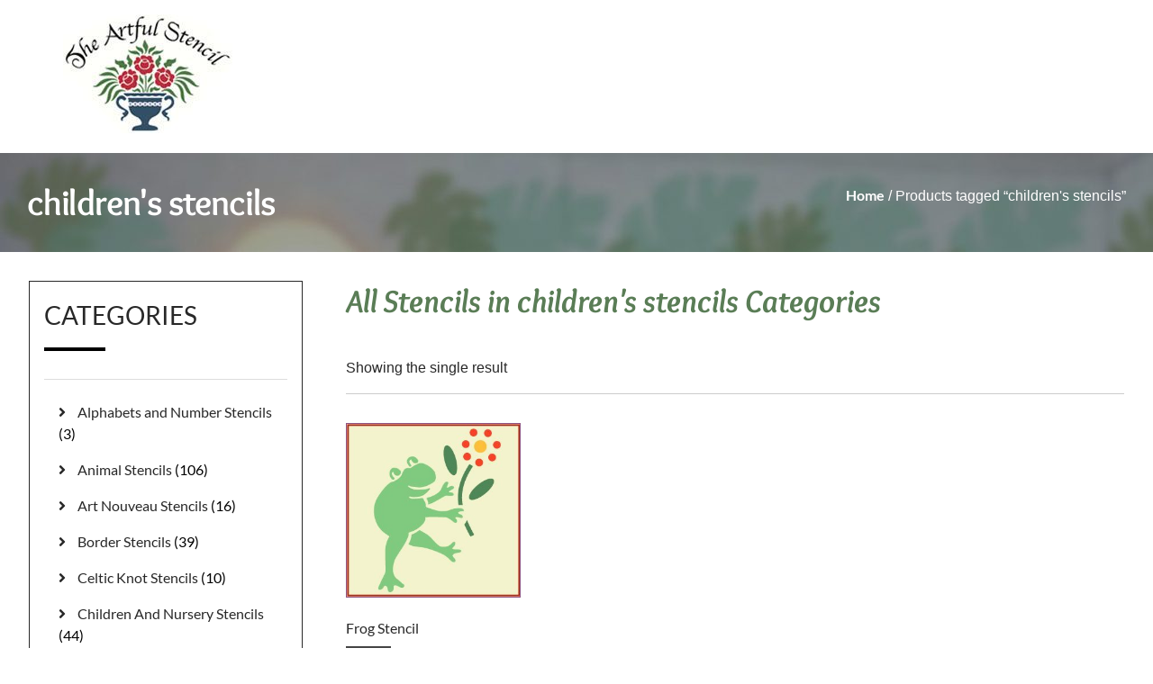

--- FILE ---
content_type: text/html; charset=UTF-8
request_url: https://theartfulstencil.com/product-tag/children-s-stencils-9/
body_size: 23117
content:
<!doctype html>
<html lang="en-US">
<head>
	<meta charset="UTF-8">
	<meta name="viewport" content="width=device-width, initial-scale=1">
	<link rel="profile" href="https://gmpg.org/xfn/11">
					<script>document.documentElement.className = document.documentElement.className + ' yes-js js_active js'</script>
			<meta name='robots' content='index, follow, max-image-preview:large, max-snippet:-1, max-video-preview:-1' />

            <script data-no-defer="1" data-ezscrex="false" data-cfasync="false" data-pagespeed-no-defer data-cookieconsent="ignore">
                var ctPublicFunctions = {"_ajax_nonce":"006fd9e654","_rest_nonce":"c619efe3c0","_ajax_url":"\/wp-admin\/admin-ajax.php","_rest_url":"https:\/\/theartfulstencil.com\/wp-json\/","data__cookies_type":"none","data__ajax_type":"rest","data__bot_detector_enabled":0,"data__frontend_data_log_enabled":1,"cookiePrefix":"","wprocket_detected":true,"host_url":"theartfulstencil.com","text__ee_click_to_select":"Click to select the whole data","text__ee_original_email":"The complete one is","text__ee_got_it":"Got it","text__ee_blocked":"Blocked","text__ee_cannot_connect":"Cannot connect","text__ee_cannot_decode":"Can not decode email. Unknown reason","text__ee_email_decoder":"CleanTalk email decoder","text__ee_wait_for_decoding":"The magic is on the way!","text__ee_decoding_process":"Please wait a few seconds while we decode the contact data."}
            </script>
        
            <script data-no-defer="1" data-ezscrex="false" data-cfasync="false" data-pagespeed-no-defer data-cookieconsent="ignore">
                var ctPublic = {"_ajax_nonce":"006fd9e654","settings__forms__check_internal":"0","settings__forms__check_external":"0","settings__forms__force_protection":0,"settings__forms__search_test":"1","settings__forms__wc_add_to_cart":"0","settings__data__bot_detector_enabled":0,"settings__sfw__anti_crawler":0,"blog_home":"https:\/\/theartfulstencil.com\/","pixel__setting":"3","pixel__enabled":true,"pixel__url":"https:\/\/moderate11-v4.cleantalk.org\/pixel\/8b0b95ff1e02573f79ac46e32941386c.gif","data__email_check_before_post":"1","data__email_check_exist_post":1,"data__cookies_type":"none","data__key_is_ok":true,"data__visible_fields_required":true,"wl_brandname":"Anti-Spam by CleanTalk","wl_brandname_short":"CleanTalk","ct_checkjs_key":"139d1a0b60cc622cf05ef5055f98ef14a98cb4ac9115a204de90cbbeb021331e","emailEncoderPassKey":"c89d36e07be991a63e2aa5c4b5b7c71a","bot_detector_forms_excluded":"W10=","advancedCacheExists":true,"varnishCacheExists":false,"wc_ajax_add_to_cart":true,"theRealPerson":{"phrases":{"trpHeading":"The Real Person Badge!","trpContent1":"The commenter acts as a real person and verified as not a bot.","trpContent2":" Anti-Spam by CleanTalk","trpContentLearnMore":"Learn more"},"trpContentLink":"https:\/\/cleantalk.org\/help\/the-real-person?utm_id=&amp;utm_term=&amp;utm_source=admin_side&amp;utm_medium=trp_badge&amp;utm_content=trp_badge_link_click&amp;utm_campaign=apbct_links","imgPersonUrl":"https:\/\/theartfulstencil.com\/wp-content\/plugins\/cleantalk-spam-protect\/css\/images\/real_user.svg","imgShieldUrl":"https:\/\/theartfulstencil.com\/wp-content\/plugins\/cleantalk-spam-protect\/css\/images\/shield.svg"}}
            </script>
        
	<!-- This site is optimized with the Yoast SEO Premium plugin v20.12 (Yoast SEO v26.7) - https://yoast.com/wordpress/plugins/seo/ -->
	<title>children&#039;s stencils Archives - The Artful Stencil</title>
	<link rel="canonical" href="https://theartfulstencil.com/product-tag/children-s-stencils-9/" />
	<meta property="og:locale" content="en_US" />
	<meta property="og:type" content="article" />
	<meta property="og:title" content="children&#039;s stencils Archives" />
	<meta property="og:url" content="https://theartfulstencil.com/product-tag/children-s-stencils-9/" />
	<meta property="og:site_name" content="The Artful Stencil" />
	<meta name="twitter:card" content="summary_large_image" />
	<meta name="twitter:site" content="@Artful_Stencil" />
	<script type="application/ld+json" class="yoast-schema-graph">{"@context":"https://schema.org","@graph":[{"@type":"CollectionPage","@id":"https://theartfulstencil.com/product-tag/children-s-stencils-9/","url":"https://theartfulstencil.com/product-tag/children-s-stencils-9/","name":"children's stencils Archives - The Artful Stencil","isPartOf":{"@id":"https://theartfulstencil.com/#website"},"primaryImageOfPage":{"@id":"https://theartfulstencil.com/product-tag/children-s-stencils-9/#primaryimage"},"image":{"@id":"https://theartfulstencil.com/product-tag/children-s-stencils-9/#primaryimage"},"thumbnailUrl":"https://theartfulstencil.com/wp-content/uploads/2021/03/products-sdacc.jpg","breadcrumb":{"@id":"https://theartfulstencil.com/product-tag/children-s-stencils-9/#breadcrumb"},"inLanguage":"en-US"},{"@type":"ImageObject","inLanguage":"en-US","@id":"https://theartfulstencil.com/product-tag/children-s-stencils-9/#primaryimage","url":"https://theartfulstencil.com/wp-content/uploads/2021/03/products-sdacc.jpg","contentUrl":"https://theartfulstencil.com/wp-content/uploads/2021/03/products-sdacc.jpg","width":"100","height":"100","caption":"Frog Stencil"},{"@type":"BreadcrumbList","@id":"https://theartfulstencil.com/product-tag/children-s-stencils-9/#breadcrumb","itemListElement":[{"@type":"ListItem","position":1,"name":"Home","item":"https://theartfulstencil.com/"},{"@type":"ListItem","position":2,"name":"children's stencils"}]},{"@type":"WebSite","@id":"https://theartfulstencil.com/#website","url":"https://theartfulstencil.com/","name":"The Artful Stencil","description":"Heartwarming stencils for the home...","publisher":{"@id":"https://theartfulstencil.com/#organization"},"potentialAction":[{"@type":"SearchAction","target":{"@type":"EntryPoint","urlTemplate":"https://theartfulstencil.com/?s={search_term_string}"},"query-input":{"@type":"PropertyValueSpecification","valueRequired":true,"valueName":"search_term_string"}}],"inLanguage":"en-US"},{"@type":"Organization","@id":"https://theartfulstencil.com/#organization","name":"The Artful Stencil","url":"https://theartfulstencil.com/","logo":{"@type":"ImageObject","inLanguage":"en-US","@id":"https://theartfulstencil.com/#/schema/logo/image/","url":"https://theartfulstencil.com/wp-content/uploads/2021/03/cropped-logo-1.jpg","contentUrl":"https://theartfulstencil.com/wp-content/uploads/2021/03/cropped-logo-1.jpg","width":188,"height":132,"caption":"The Artful Stencil"},"image":{"@id":"https://theartfulstencil.com/#/schema/logo/image/"},"sameAs":["https://www.facebook.com/theartfulstencil/","https://x.com/Artful_Stencil","https://www.youtube.com/channel/UCdonMe6iCzVKcm4VpyYjxYw"]}]}</script>
	<!-- / Yoast SEO Premium plugin. -->


<link rel='dns-prefetch' href='//www.googletagmanager.com' />
<link rel='dns-prefetch' href='//use.fontawesome.com' />

<link rel="alternate" type="application/rss+xml" title="The Artful Stencil &raquo; Feed" href="https://theartfulstencil.com/feed/" />
<link rel="alternate" type="application/rss+xml" title="The Artful Stencil &raquo; Comments Feed" href="https://theartfulstencil.com/comments/feed/" />
<link rel="alternate" type="application/rss+xml" title="The Artful Stencil &raquo; children&#039;s stencils Tag Feed" href="https://theartfulstencil.com/product-tag/children-s-stencils-9/feed/" />
		<style>
			.lazyload,
			.lazyloading {
				max-width: 100%;
			}
		</style>
		<style id='wp-img-auto-sizes-contain-inline-css'>
img:is([sizes=auto i],[sizes^="auto," i]){contain-intrinsic-size:3000px 1500px}
/*# sourceURL=wp-img-auto-sizes-contain-inline-css */
</style>
<link data-minify="1" rel='stylesheet' id='swiper-css' href='https://theartfulstencil.com/wp-content/cache/min/1/wp-content/plugins/elementor/assets/lib/swiper/v8/css/swiper.min.css?ver=1768732296' media='all' />
<link rel='stylesheet' id='e-swiper-css' href='https://theartfulstencil.com/wp-content/plugins/elementor/assets/css/conditionals/e-swiper.min.css?ver=3.34.1' media='all' />
<link rel='stylesheet' id='elementor-icons-shared-0-css' href='https://theartfulstencil.com/wp-content/plugins/elementor/assets/lib/font-awesome/css/fontawesome.min.css?ver=5.15.3' media='all' />
<link data-minify="1" rel='stylesheet' id='elementor-icons-fa-solid-css' href='https://theartfulstencil.com/wp-content/cache/min/1/wp-content/plugins/elementor/assets/lib/font-awesome/css/solid.min.css?ver=1768732296' media='all' />
<style id='wp-emoji-styles-inline-css'>

	img.wp-smiley, img.emoji {
		display: inline !important;
		border: none !important;
		box-shadow: none !important;
		height: 1em !important;
		width: 1em !important;
		margin: 0 0.07em !important;
		vertical-align: -0.1em !important;
		background: none !important;
		padding: 0 !important;
	}
/*# sourceURL=wp-emoji-styles-inline-css */
</style>
<link rel='stylesheet' id='wp-block-library-css' href='https://theartfulstencil.com/wp-includes/css/dist/block-library/style.min.css?ver=6.9' media='all' />
<link data-minify="1" rel='stylesheet' id='jquery-selectBox-css' href='https://theartfulstencil.com/wp-content/cache/min/1/wp-content/plugins/yith-woocommerce-wishlist/assets/css/jquery.selectBox.css?ver=1768732297' media='all' />
<link data-minify="1" rel='stylesheet' id='woocommerce_prettyPhoto_css-css' href='https://theartfulstencil.com/wp-content/cache/min/1/wp-content/plugins/woocommerce/assets/css/prettyPhoto.css?ver=1768732297' media='all' />
<link data-minify="1" rel='stylesheet' id='yith-wcwl-main-css' href='https://theartfulstencil.com/wp-content/cache/min/1/wp-content/plugins/yith-woocommerce-wishlist/assets/css/style.css?ver=1768732297' media='all' />
<style id='yith-wcwl-main-inline-css'>
 :root { --rounded-corners-radius: 16px; --add-to-cart-rounded-corners-radius: 16px; --color-headers-background: #F4F4F4; --feedback-duration: 3s } 
 :root { --rounded-corners-radius: 16px; --add-to-cart-rounded-corners-radius: 16px; --color-headers-background: #F4F4F4; --feedback-duration: 3s } 
/*# sourceURL=yith-wcwl-main-inline-css */
</style>
<style id='font-awesome-svg-styles-default-inline-css'>
.svg-inline--fa {
  display: inline-block;
  height: 1em;
  overflow: visible;
  vertical-align: -.125em;
}
/*# sourceURL=font-awesome-svg-styles-default-inline-css */
</style>
<link data-minify="1" rel='stylesheet' id='font-awesome-svg-styles-css' href='https://theartfulstencil.com/wp-content/cache/min/1/wp-content/uploads/font-awesome/v5.15.2/css/svg-with-js.css?ver=1768732298' media='all' />
<style id='font-awesome-svg-styles-inline-css'>
   .wp-block-font-awesome-icon svg::before,
   .wp-rich-text-font-awesome-icon svg::before {content: unset;}
/*# sourceURL=font-awesome-svg-styles-inline-css */
</style>
<style id='global-styles-inline-css'>
:root{--wp--preset--aspect-ratio--square: 1;--wp--preset--aspect-ratio--4-3: 4/3;--wp--preset--aspect-ratio--3-4: 3/4;--wp--preset--aspect-ratio--3-2: 3/2;--wp--preset--aspect-ratio--2-3: 2/3;--wp--preset--aspect-ratio--16-9: 16/9;--wp--preset--aspect-ratio--9-16: 9/16;--wp--preset--color--black: #000000;--wp--preset--color--cyan-bluish-gray: #abb8c3;--wp--preset--color--white: #ffffff;--wp--preset--color--pale-pink: #f78da7;--wp--preset--color--vivid-red: #cf2e2e;--wp--preset--color--luminous-vivid-orange: #ff6900;--wp--preset--color--luminous-vivid-amber: #fcb900;--wp--preset--color--light-green-cyan: #7bdcb5;--wp--preset--color--vivid-green-cyan: #00d084;--wp--preset--color--pale-cyan-blue: #8ed1fc;--wp--preset--color--vivid-cyan-blue: #0693e3;--wp--preset--color--vivid-purple: #9b51e0;--wp--preset--gradient--vivid-cyan-blue-to-vivid-purple: linear-gradient(135deg,rgb(6,147,227) 0%,rgb(155,81,224) 100%);--wp--preset--gradient--light-green-cyan-to-vivid-green-cyan: linear-gradient(135deg,rgb(122,220,180) 0%,rgb(0,208,130) 100%);--wp--preset--gradient--luminous-vivid-amber-to-luminous-vivid-orange: linear-gradient(135deg,rgb(252,185,0) 0%,rgb(255,105,0) 100%);--wp--preset--gradient--luminous-vivid-orange-to-vivid-red: linear-gradient(135deg,rgb(255,105,0) 0%,rgb(207,46,46) 100%);--wp--preset--gradient--very-light-gray-to-cyan-bluish-gray: linear-gradient(135deg,rgb(238,238,238) 0%,rgb(169,184,195) 100%);--wp--preset--gradient--cool-to-warm-spectrum: linear-gradient(135deg,rgb(74,234,220) 0%,rgb(151,120,209) 20%,rgb(207,42,186) 40%,rgb(238,44,130) 60%,rgb(251,105,98) 80%,rgb(254,248,76) 100%);--wp--preset--gradient--blush-light-purple: linear-gradient(135deg,rgb(255,206,236) 0%,rgb(152,150,240) 100%);--wp--preset--gradient--blush-bordeaux: linear-gradient(135deg,rgb(254,205,165) 0%,rgb(254,45,45) 50%,rgb(107,0,62) 100%);--wp--preset--gradient--luminous-dusk: linear-gradient(135deg,rgb(255,203,112) 0%,rgb(199,81,192) 50%,rgb(65,88,208) 100%);--wp--preset--gradient--pale-ocean: linear-gradient(135deg,rgb(255,245,203) 0%,rgb(182,227,212) 50%,rgb(51,167,181) 100%);--wp--preset--gradient--electric-grass: linear-gradient(135deg,rgb(202,248,128) 0%,rgb(113,206,126) 100%);--wp--preset--gradient--midnight: linear-gradient(135deg,rgb(2,3,129) 0%,rgb(40,116,252) 100%);--wp--preset--font-size--small: 13px;--wp--preset--font-size--medium: 20px;--wp--preset--font-size--large: 36px;--wp--preset--font-size--x-large: 42px;--wp--preset--spacing--20: 0.44rem;--wp--preset--spacing--30: 0.67rem;--wp--preset--spacing--40: 1rem;--wp--preset--spacing--50: 1.5rem;--wp--preset--spacing--60: 2.25rem;--wp--preset--spacing--70: 3.38rem;--wp--preset--spacing--80: 5.06rem;--wp--preset--shadow--natural: 6px 6px 9px rgba(0, 0, 0, 0.2);--wp--preset--shadow--deep: 12px 12px 50px rgba(0, 0, 0, 0.4);--wp--preset--shadow--sharp: 6px 6px 0px rgba(0, 0, 0, 0.2);--wp--preset--shadow--outlined: 6px 6px 0px -3px rgb(255, 255, 255), 6px 6px rgb(0, 0, 0);--wp--preset--shadow--crisp: 6px 6px 0px rgb(0, 0, 0);}:root { --wp--style--global--content-size: 800px;--wp--style--global--wide-size: 1200px; }:where(body) { margin: 0; }.wp-site-blocks > .alignleft { float: left; margin-right: 2em; }.wp-site-blocks > .alignright { float: right; margin-left: 2em; }.wp-site-blocks > .aligncenter { justify-content: center; margin-left: auto; margin-right: auto; }:where(.wp-site-blocks) > * { margin-block-start: 24px; margin-block-end: 0; }:where(.wp-site-blocks) > :first-child { margin-block-start: 0; }:where(.wp-site-blocks) > :last-child { margin-block-end: 0; }:root { --wp--style--block-gap: 24px; }:root :where(.is-layout-flow) > :first-child{margin-block-start: 0;}:root :where(.is-layout-flow) > :last-child{margin-block-end: 0;}:root :where(.is-layout-flow) > *{margin-block-start: 24px;margin-block-end: 0;}:root :where(.is-layout-constrained) > :first-child{margin-block-start: 0;}:root :where(.is-layout-constrained) > :last-child{margin-block-end: 0;}:root :where(.is-layout-constrained) > *{margin-block-start: 24px;margin-block-end: 0;}:root :where(.is-layout-flex){gap: 24px;}:root :where(.is-layout-grid){gap: 24px;}.is-layout-flow > .alignleft{float: left;margin-inline-start: 0;margin-inline-end: 2em;}.is-layout-flow > .alignright{float: right;margin-inline-start: 2em;margin-inline-end: 0;}.is-layout-flow > .aligncenter{margin-left: auto !important;margin-right: auto !important;}.is-layout-constrained > .alignleft{float: left;margin-inline-start: 0;margin-inline-end: 2em;}.is-layout-constrained > .alignright{float: right;margin-inline-start: 2em;margin-inline-end: 0;}.is-layout-constrained > .aligncenter{margin-left: auto !important;margin-right: auto !important;}.is-layout-constrained > :where(:not(.alignleft):not(.alignright):not(.alignfull)){max-width: var(--wp--style--global--content-size);margin-left: auto !important;margin-right: auto !important;}.is-layout-constrained > .alignwide{max-width: var(--wp--style--global--wide-size);}body .is-layout-flex{display: flex;}.is-layout-flex{flex-wrap: wrap;align-items: center;}.is-layout-flex > :is(*, div){margin: 0;}body .is-layout-grid{display: grid;}.is-layout-grid > :is(*, div){margin: 0;}body{padding-top: 0px;padding-right: 0px;padding-bottom: 0px;padding-left: 0px;}a:where(:not(.wp-element-button)){text-decoration: underline;}:root :where(.wp-element-button, .wp-block-button__link){background-color: #32373c;border-width: 0;color: #fff;font-family: inherit;font-size: inherit;font-style: inherit;font-weight: inherit;letter-spacing: inherit;line-height: inherit;padding-top: calc(0.667em + 2px);padding-right: calc(1.333em + 2px);padding-bottom: calc(0.667em + 2px);padding-left: calc(1.333em + 2px);text-decoration: none;text-transform: inherit;}.has-black-color{color: var(--wp--preset--color--black) !important;}.has-cyan-bluish-gray-color{color: var(--wp--preset--color--cyan-bluish-gray) !important;}.has-white-color{color: var(--wp--preset--color--white) !important;}.has-pale-pink-color{color: var(--wp--preset--color--pale-pink) !important;}.has-vivid-red-color{color: var(--wp--preset--color--vivid-red) !important;}.has-luminous-vivid-orange-color{color: var(--wp--preset--color--luminous-vivid-orange) !important;}.has-luminous-vivid-amber-color{color: var(--wp--preset--color--luminous-vivid-amber) !important;}.has-light-green-cyan-color{color: var(--wp--preset--color--light-green-cyan) !important;}.has-vivid-green-cyan-color{color: var(--wp--preset--color--vivid-green-cyan) !important;}.has-pale-cyan-blue-color{color: var(--wp--preset--color--pale-cyan-blue) !important;}.has-vivid-cyan-blue-color{color: var(--wp--preset--color--vivid-cyan-blue) !important;}.has-vivid-purple-color{color: var(--wp--preset--color--vivid-purple) !important;}.has-black-background-color{background-color: var(--wp--preset--color--black) !important;}.has-cyan-bluish-gray-background-color{background-color: var(--wp--preset--color--cyan-bluish-gray) !important;}.has-white-background-color{background-color: var(--wp--preset--color--white) !important;}.has-pale-pink-background-color{background-color: var(--wp--preset--color--pale-pink) !important;}.has-vivid-red-background-color{background-color: var(--wp--preset--color--vivid-red) !important;}.has-luminous-vivid-orange-background-color{background-color: var(--wp--preset--color--luminous-vivid-orange) !important;}.has-luminous-vivid-amber-background-color{background-color: var(--wp--preset--color--luminous-vivid-amber) !important;}.has-light-green-cyan-background-color{background-color: var(--wp--preset--color--light-green-cyan) !important;}.has-vivid-green-cyan-background-color{background-color: var(--wp--preset--color--vivid-green-cyan) !important;}.has-pale-cyan-blue-background-color{background-color: var(--wp--preset--color--pale-cyan-blue) !important;}.has-vivid-cyan-blue-background-color{background-color: var(--wp--preset--color--vivid-cyan-blue) !important;}.has-vivid-purple-background-color{background-color: var(--wp--preset--color--vivid-purple) !important;}.has-black-border-color{border-color: var(--wp--preset--color--black) !important;}.has-cyan-bluish-gray-border-color{border-color: var(--wp--preset--color--cyan-bluish-gray) !important;}.has-white-border-color{border-color: var(--wp--preset--color--white) !important;}.has-pale-pink-border-color{border-color: var(--wp--preset--color--pale-pink) !important;}.has-vivid-red-border-color{border-color: var(--wp--preset--color--vivid-red) !important;}.has-luminous-vivid-orange-border-color{border-color: var(--wp--preset--color--luminous-vivid-orange) !important;}.has-luminous-vivid-amber-border-color{border-color: var(--wp--preset--color--luminous-vivid-amber) !important;}.has-light-green-cyan-border-color{border-color: var(--wp--preset--color--light-green-cyan) !important;}.has-vivid-green-cyan-border-color{border-color: var(--wp--preset--color--vivid-green-cyan) !important;}.has-pale-cyan-blue-border-color{border-color: var(--wp--preset--color--pale-cyan-blue) !important;}.has-vivid-cyan-blue-border-color{border-color: var(--wp--preset--color--vivid-cyan-blue) !important;}.has-vivid-purple-border-color{border-color: var(--wp--preset--color--vivid-purple) !important;}.has-vivid-cyan-blue-to-vivid-purple-gradient-background{background: var(--wp--preset--gradient--vivid-cyan-blue-to-vivid-purple) !important;}.has-light-green-cyan-to-vivid-green-cyan-gradient-background{background: var(--wp--preset--gradient--light-green-cyan-to-vivid-green-cyan) !important;}.has-luminous-vivid-amber-to-luminous-vivid-orange-gradient-background{background: var(--wp--preset--gradient--luminous-vivid-amber-to-luminous-vivid-orange) !important;}.has-luminous-vivid-orange-to-vivid-red-gradient-background{background: var(--wp--preset--gradient--luminous-vivid-orange-to-vivid-red) !important;}.has-very-light-gray-to-cyan-bluish-gray-gradient-background{background: var(--wp--preset--gradient--very-light-gray-to-cyan-bluish-gray) !important;}.has-cool-to-warm-spectrum-gradient-background{background: var(--wp--preset--gradient--cool-to-warm-spectrum) !important;}.has-blush-light-purple-gradient-background{background: var(--wp--preset--gradient--blush-light-purple) !important;}.has-blush-bordeaux-gradient-background{background: var(--wp--preset--gradient--blush-bordeaux) !important;}.has-luminous-dusk-gradient-background{background: var(--wp--preset--gradient--luminous-dusk) !important;}.has-pale-ocean-gradient-background{background: var(--wp--preset--gradient--pale-ocean) !important;}.has-electric-grass-gradient-background{background: var(--wp--preset--gradient--electric-grass) !important;}.has-midnight-gradient-background{background: var(--wp--preset--gradient--midnight) !important;}.has-small-font-size{font-size: var(--wp--preset--font-size--small) !important;}.has-medium-font-size{font-size: var(--wp--preset--font-size--medium) !important;}.has-large-font-size{font-size: var(--wp--preset--font-size--large) !important;}.has-x-large-font-size{font-size: var(--wp--preset--font-size--x-large) !important;}
:root :where(.wp-block-pullquote){font-size: 1.5em;line-height: 1.6;}
/*# sourceURL=global-styles-inline-css */
</style>
<link rel='stylesheet' id='cleantalk-public-css-css' href='https://theartfulstencil.com/wp-content/plugins/cleantalk-spam-protect/css/cleantalk-public.min.css?ver=6.70.1_1767711460' media='all' />
<link rel='stylesheet' id='cleantalk-email-decoder-css-css' href='https://theartfulstencil.com/wp-content/plugins/cleantalk-spam-protect/css/cleantalk-email-decoder.min.css?ver=6.70.1_1767711460' media='all' />
<link rel='stylesheet' id='cleantalk-trp-css-css' href='https://theartfulstencil.com/wp-content/plugins/cleantalk-spam-protect/css/cleantalk-trp.min.css?ver=6.70.1_1767711460' media='all' />
<link data-minify="1" rel='stylesheet' id='woocommerce-layout-css' href='https://theartfulstencil.com/wp-content/cache/min/1/wp-content/plugins/woocommerce/assets/css/woocommerce-layout.css?ver=1768732298' media='all' />
<link data-minify="1" rel='stylesheet' id='woocommerce-smallscreen-css' href='https://theartfulstencil.com/wp-content/cache/min/1/wp-content/plugins/woocommerce/assets/css/woocommerce-smallscreen.css?ver=1768732298' media='only screen and (max-width: 768px)' />
<link data-minify="1" rel='stylesheet' id='woocommerce-general-css' href='https://theartfulstencil.com/wp-content/cache/min/1/wp-content/plugins/woocommerce/assets/css/woocommerce.css?ver=1768732298' media='all' />
<style id='woocommerce-inline-inline-css'>
.woocommerce form .form-row .required { visibility: visible; }
/*# sourceURL=woocommerce-inline-inline-css */
</style>
<link rel='preload' as='font' type='font/woff2' crossorigin='anonymous' id='tinvwl-webfont-font-css' href='https://theartfulstencil.com/wp-content/plugins/ti-woocommerce-wishlist/assets/fonts/tinvwl-webfont.woff2?ver=xu2uyi' media='all' />
<link data-minify="1" rel='stylesheet' id='tinvwl-webfont-css' href='https://theartfulstencil.com/wp-content/cache/min/1/wp-content/plugins/ti-woocommerce-wishlist/assets/css/webfont.min.css?ver=1768732299' media='all' />
<link rel='stylesheet' id='tinvwl-css' href='https://theartfulstencil.com/wp-content/plugins/ti-woocommerce-wishlist/assets/css/public.min.css?ver=2.11.1' media='all' />
<link data-minify="1" rel='stylesheet' id='hello-elementor-css' href='https://theartfulstencil.com/wp-content/cache/min/1/wp-content/themes/hello-elementor/assets/css/reset.css?ver=1768732299' media='all' />
<link data-minify="1" rel='stylesheet' id='hello-elementor-theme-style-css' href='https://theartfulstencil.com/wp-content/cache/min/1/wp-content/themes/hello-elementor/assets/css/theme.css?ver=1768732299' media='all' />
<link data-minify="1" rel='stylesheet' id='hello-elementor-header-footer-css' href='https://theartfulstencil.com/wp-content/cache/min/1/wp-content/themes/hello-elementor/assets/css/header-footer.css?ver=1768732299' media='all' />
<link data-minify="1" rel='stylesheet' id='jet-woo-builder-css' href='https://theartfulstencil.com/wp-content/cache/min/1/wp-content/plugins/jet-woo-builder/assets/css/frontend.css?ver=1768732300' media='all' />
<style id='jet-woo-builder-inline-css'>
@font-face {
				font-family: "WooCommerce";
				font-weight: normal;
				font-style: normal;
				src: url("https://theartfulstencil.com/wp-content/plugins/woocommerce/assets/fonts/WooCommerce.eot");
				src: url("https://theartfulstencil.com/wp-content/plugins/woocommerce/assets/fonts/WooCommerce.eot?#iefix") format("embedded-opentype"),
					 url("https://theartfulstencil.com/wp-content/plugins/woocommerce/assets/fonts/WooCommerce.woff") format("woff"),
					 url("https://theartfulstencil.com/wp-content/plugins/woocommerce/assets/fonts/WooCommerce.ttf") format("truetype"),
					 url("https://theartfulstencil.com/wp-content/plugins/woocommerce/assets/fonts/WooCommerce.svg#WooCommerce") format("svg");
			}
/*# sourceURL=jet-woo-builder-inline-css */
</style>
<link data-minify="1" rel='stylesheet' id='font-awesome-official-css' href='https://theartfulstencil.com/wp-content/cache/min/1/releases/v5.15.2/css/all.css?ver=1768732300' media='all' crossorigin="anonymous" />
<link rel='stylesheet' id='elementor-frontend-css' href='https://theartfulstencil.com/wp-content/plugins/elementor/assets/css/frontend.min.css?ver=3.34.1' media='all' />
<link rel='stylesheet' id='widget-heading-css' href='https://theartfulstencil.com/wp-content/plugins/elementor/assets/css/widget-heading.min.css?ver=3.34.1' media='all' />
<link rel='stylesheet' id='widget-form-css' href='https://theartfulstencil.com/wp-content/plugins/elementor-pro/assets/css/widget-form.min.css?ver=3.34.0' media='all' />
<link rel='stylesheet' id='widget-nav-menu-css' href='https://theartfulstencil.com/wp-content/plugins/elementor-pro/assets/css/widget-nav-menu.min.css?ver=3.34.0' media='all' />
<link rel='stylesheet' id='widget-social-icons-css' href='https://theartfulstencil.com/wp-content/plugins/elementor/assets/css/widget-social-icons.min.css?ver=3.34.1' media='all' />
<link rel='stylesheet' id='e-apple-webkit-css' href='https://theartfulstencil.com/wp-content/plugins/elementor/assets/css/conditionals/apple-webkit.min.css?ver=3.34.1' media='all' />
<link rel='stylesheet' id='widget-image-css' href='https://theartfulstencil.com/wp-content/plugins/elementor/assets/css/widget-image.min.css?ver=3.34.1' media='all' />
<link rel='stylesheet' id='widget-divider-css' href='https://theartfulstencil.com/wp-content/plugins/elementor/assets/css/widget-divider.min.css?ver=3.34.1' media='all' />
<link rel='stylesheet' id='widget-woocommerce-products-css' href='https://theartfulstencil.com/wp-content/plugins/elementor-pro/assets/css/widget-woocommerce-products.min.css?ver=3.34.0' media='all' />
<link rel='stylesheet' id='widget-woocommerce-categories-css' href='https://theartfulstencil.com/wp-content/plugins/elementor-pro/assets/css/widget-woocommerce-categories.min.css?ver=3.34.0' media='all' />
<link data-minify="1" rel='stylesheet' id='elementor-icons-css' href='https://theartfulstencil.com/wp-content/cache/min/1/wp-content/plugins/elementor/assets/lib/eicons/css/elementor-icons.min.css?ver=1768732300' media='all' />
<link rel='stylesheet' id='elementor-post-18-css' href='https://theartfulstencil.com/wp-content/uploads/elementor/css/post-18.css?ver=1768732295' media='all' />
<link data-minify="1" rel='stylesheet' id='dashicons-css' href='https://theartfulstencil.com/wp-content/cache/min/1/wp-includes/css/dashicons.min.css?ver=1768732300' media='all' />
<style id='dashicons-inline-css'>
[data-font="Dashicons"]:before {font-family: 'Dashicons' !important;content: attr(data-icon) !important;speak: none !important;font-weight: normal !important;font-variant: normal !important;text-transform: none !important;line-height: 1 !important;font-style: normal !important;-webkit-font-smoothing: antialiased !important;-moz-osx-font-smoothing: grayscale !important;}
/*# sourceURL=dashicons-inline-css */
</style>
<link rel='stylesheet' id='elementor-post-3183-css' href='https://theartfulstencil.com/wp-content/uploads/elementor/css/post-3183.css?ver=1768732295' media='all' />
<link rel='stylesheet' id='elementor-post-3255-css' href='https://theartfulstencil.com/wp-content/uploads/elementor/css/post-3255.css?ver=1768732295' media='all' />
<link rel='stylesheet' id='sv-wc-payment-gateway-payment-form-v5_10_4-css' href='https://theartfulstencil.com/wp-content/plugins/woocommerce-gateway-authorize-net-cim/vendor/skyverge/wc-plugin-framework/woocommerce/payment-gateway/assets/css/frontend/sv-wc-payment-gateway-payment-form.min.css?ver=5.10.4' media='all' />
<link rel='stylesheet' id='eael-general-css' href='https://theartfulstencil.com/wp-content/plugins/essential-addons-for-elementor-lite/assets/front-end/css/view/general.min.css?ver=6.5.7' media='all' />
<link data-minify="1" rel='stylesheet' id='ecs-styles-css' href='https://theartfulstencil.com/wp-content/cache/min/1/wp-content/plugins/ele-custom-skin/assets/css/ecs-style.css?ver=1768732301' media='all' />
<link data-minify="1" rel='stylesheet' id='font-awesome-official-v4shim-css' href='https://theartfulstencil.com/wp-content/cache/min/1/releases/v5.15.2/css/v4-shims.css?ver=1768732301' media='all' crossorigin="anonymous" />
<style id='font-awesome-official-v4shim-inline-css'>
@font-face {
font-family: "FontAwesome";
font-display: block;
src: url("https://use.fontawesome.com/releases/v5.15.2/webfonts/fa-brands-400.eot"),
		url("https://use.fontawesome.com/releases/v5.15.2/webfonts/fa-brands-400.eot?#iefix") format("embedded-opentype"),
		url("https://use.fontawesome.com/releases/v5.15.2/webfonts/fa-brands-400.woff2") format("woff2"),
		url("https://use.fontawesome.com/releases/v5.15.2/webfonts/fa-brands-400.woff") format("woff"),
		url("https://use.fontawesome.com/releases/v5.15.2/webfonts/fa-brands-400.ttf") format("truetype"),
		url("https://use.fontawesome.com/releases/v5.15.2/webfonts/fa-brands-400.svg#fontawesome") format("svg");
}

@font-face {
font-family: "FontAwesome";
font-display: block;
src: url("https://use.fontawesome.com/releases/v5.15.2/webfonts/fa-solid-900.eot"),
		url("https://use.fontawesome.com/releases/v5.15.2/webfonts/fa-solid-900.eot?#iefix") format("embedded-opentype"),
		url("https://use.fontawesome.com/releases/v5.15.2/webfonts/fa-solid-900.woff2") format("woff2"),
		url("https://use.fontawesome.com/releases/v5.15.2/webfonts/fa-solid-900.woff") format("woff"),
		url("https://use.fontawesome.com/releases/v5.15.2/webfonts/fa-solid-900.ttf") format("truetype"),
		url("https://use.fontawesome.com/releases/v5.15.2/webfonts/fa-solid-900.svg#fontawesome") format("svg");
}

@font-face {
font-family: "FontAwesome";
font-display: block;
src: url("https://use.fontawesome.com/releases/v5.15.2/webfonts/fa-regular-400.eot"),
		url("https://use.fontawesome.com/releases/v5.15.2/webfonts/fa-regular-400.eot?#iefix") format("embedded-opentype"),
		url("https://use.fontawesome.com/releases/v5.15.2/webfonts/fa-regular-400.woff2") format("woff2"),
		url("https://use.fontawesome.com/releases/v5.15.2/webfonts/fa-regular-400.woff") format("woff"),
		url("https://use.fontawesome.com/releases/v5.15.2/webfonts/fa-regular-400.ttf") format("truetype"),
		url("https://use.fontawesome.com/releases/v5.15.2/webfonts/fa-regular-400.svg#fontawesome") format("svg");
unicode-range: U+F004-F005,U+F007,U+F017,U+F022,U+F024,U+F02E,U+F03E,U+F044,U+F057-F059,U+F06E,U+F070,U+F075,U+F07B-F07C,U+F080,U+F086,U+F089,U+F094,U+F09D,U+F0A0,U+F0A4-F0A7,U+F0C5,U+F0C7-F0C8,U+F0E0,U+F0EB,U+F0F3,U+F0F8,U+F0FE,U+F111,U+F118-F11A,U+F11C,U+F133,U+F144,U+F146,U+F14A,U+F14D-F14E,U+F150-F152,U+F15B-F15C,U+F164-F165,U+F185-F186,U+F191-F192,U+F1AD,U+F1C1-F1C9,U+F1CD,U+F1D8,U+F1E3,U+F1EA,U+F1F6,U+F1F9,U+F20A,U+F247-F249,U+F24D,U+F254-F25B,U+F25D,U+F267,U+F271-F274,U+F279,U+F28B,U+F28D,U+F2B5-F2B6,U+F2B9,U+F2BB,U+F2BD,U+F2C1-F2C2,U+F2D0,U+F2D2,U+F2DC,U+F2ED,U+F328,U+F358-F35B,U+F3A5,U+F3D1,U+F410,U+F4AD;
}
/*# sourceURL=font-awesome-official-v4shim-inline-css */
</style>
<link data-minify="1" rel='stylesheet' id='elementor-gf-local-overlock-css' href='https://theartfulstencil.com/wp-content/cache/min/1/wp-content/uploads/elementor/google-fonts/css/overlock.css?ver=1768732301' media='all' />
<link data-minify="1" rel='stylesheet' id='elementor-gf-local-lato-css' href='https://theartfulstencil.com/wp-content/cache/min/1/wp-content/uploads/elementor/google-fonts/css/lato.css?ver=1768732301' media='all' />
<link data-minify="1" rel='stylesheet' id='elementor-icons-fa-regular-css' href='https://theartfulstencil.com/wp-content/cache/min/1/wp-content/plugins/elementor/assets/lib/font-awesome/css/regular.min.css?ver=1768732301' media='all' />
<link data-minify="1" rel='stylesheet' id='elementor-icons-fa-brands-css' href='https://theartfulstencil.com/wp-content/cache/min/1/wp-content/plugins/elementor/assets/lib/font-awesome/css/brands.min.css?ver=1768732301' media='all' />
<script id="woocommerce-google-analytics-integration-gtag-js-after">
/* Google Analytics for WooCommerce (gtag.js) */
					window.dataLayer = window.dataLayer || [];
					function gtag(){dataLayer.push(arguments);}
					// Set up default consent state.
					for ( const mode of [{"analytics_storage":"denied","ad_storage":"denied","ad_user_data":"denied","ad_personalization":"denied","region":["AT","BE","BG","HR","CY","CZ","DK","EE","FI","FR","DE","GR","HU","IS","IE","IT","LV","LI","LT","LU","MT","NL","NO","PL","PT","RO","SK","SI","ES","SE","GB","CH"]}] || [] ) {
						gtag( "consent", "default", { "wait_for_update": 500, ...mode } );
					}
					gtag("js", new Date());
					gtag("set", "developer_id.dOGY3NW", true);
					gtag("config", "G-8XEEKBMYMR", {"track_404":true,"allow_google_signals":true,"logged_in":false,"linker":{"domains":[],"allow_incoming":false},"custom_map":{"dimension1":"logged_in"}});
//# sourceURL=woocommerce-google-analytics-integration-gtag-js-after
</script>
<script src="https://theartfulstencil.com/wp-includes/js/jquery/jquery.min.js?ver=3.7.1" id="jquery-core-js"></script>
<script src="https://theartfulstencil.com/wp-includes/js/jquery/jquery-migrate.min.js?ver=3.4.1" id="jquery-migrate-js" data-rocket-defer defer></script>
<script src="https://theartfulstencil.com/wp-content/plugins/cleantalk-spam-protect/js/apbct-public-bundle_gathering.min.js?ver=6.70.1_1767711460" id="apbct-public-bundle_gathering.min-js-js" data-rocket-defer defer></script>
<script src="https://theartfulstencil.com/wp-content/plugins/woocommerce/assets/js/jquery-blockui/jquery.blockUI.min.js?ver=2.7.0-wc.10.4.3" id="wc-jquery-blockui-js" data-wp-strategy="defer" data-rocket-defer defer></script>
<script id="wc-add-to-cart-js-extra">
var wc_add_to_cart_params = {"ajax_url":"/wp-admin/admin-ajax.php","wc_ajax_url":"/?wc-ajax=%%endpoint%%","i18n_view_cart":"View cart","cart_url":"https://theartfulstencil.com/cart/","is_cart":"","cart_redirect_after_add":"no"};
//# sourceURL=wc-add-to-cart-js-extra
</script>
<script src="https://theartfulstencil.com/wp-content/plugins/woocommerce/assets/js/frontend/add-to-cart.min.js?ver=10.4.3" id="wc-add-to-cart-js" defer data-wp-strategy="defer"></script>
<script src="https://theartfulstencil.com/wp-content/plugins/woocommerce/assets/js/js-cookie/js.cookie.min.js?ver=2.1.4-wc.10.4.3" id="wc-js-cookie-js" data-wp-strategy="defer" data-rocket-defer defer></script>
<script id="woocommerce-js-extra">
var woocommerce_params = {"ajax_url":"/wp-admin/admin-ajax.php","wc_ajax_url":"/?wc-ajax=%%endpoint%%","i18n_password_show":"Show password","i18n_password_hide":"Hide password"};
//# sourceURL=woocommerce-js-extra
</script>
<script src="https://theartfulstencil.com/wp-content/plugins/woocommerce/assets/js/frontend/woocommerce.min.js?ver=10.4.3" id="woocommerce-js" defer data-wp-strategy="defer"></script>
<script id="ecs_ajax_load-js-extra">
var ecs_ajax_params = {"ajaxurl":"https://theartfulstencil.com/wp-admin/admin-ajax.php","posts":"{\"product_tag\":\"children-s-stencils-9\",\"error\":\"\",\"m\":\"\",\"p\":0,\"post_parent\":\"\",\"subpost\":\"\",\"subpost_id\":\"\",\"attachment\":\"\",\"attachment_id\":0,\"name\":\"\",\"pagename\":\"\",\"page_id\":0,\"second\":\"\",\"minute\":\"\",\"hour\":\"\",\"day\":0,\"monthnum\":0,\"year\":0,\"w\":0,\"category_name\":\"\",\"tag\":\"\",\"cat\":\"\",\"tag_id\":\"\",\"author\":\"\",\"author_name\":\"\",\"feed\":\"\",\"tb\":\"\",\"paged\":0,\"meta_key\":\"\",\"meta_value\":\"\",\"preview\":\"\",\"s\":\"\",\"sentence\":\"\",\"title\":\"\",\"fields\":\"all\",\"menu_order\":\"\",\"embed\":\"\",\"category__in\":[],\"category__not_in\":[],\"category__and\":[],\"post__in\":[],\"post__not_in\":[],\"post_name__in\":[],\"tag__in\":[],\"tag__not_in\":[],\"tag__and\":[],\"tag_slug__in\":[],\"tag_slug__and\":[],\"post_parent__in\":[],\"post_parent__not_in\":[],\"author__in\":[],\"author__not_in\":[],\"search_columns\":[],\"orderby\":\"menu_order title\",\"order\":\"ASC\",\"meta_query\":[],\"tax_query\":{\"relation\":\"AND\",\"0\":{\"taxonomy\":\"product_visibility\",\"field\":\"term_taxonomy_id\",\"terms\":[7],\"operator\":\"NOT IN\"}},\"wc_query\":\"product_query\",\"posts_per_page\":16,\"ignore_sticky_posts\":false,\"suppress_filters\":false,\"cache_results\":true,\"update_post_term_cache\":true,\"update_menu_item_cache\":false,\"lazy_load_term_meta\":true,\"update_post_meta_cache\":true,\"post_type\":\"\",\"nopaging\":false,\"comments_per_page\":\"50\",\"no_found_rows\":false,\"taxonomy\":\"product_tag\",\"term\":\"children-s-stencils-9\"}"};
//# sourceURL=ecs_ajax_load-js-extra
</script>
<script data-minify="1" src="https://theartfulstencil.com/wp-content/cache/min/1/wp-content/plugins/ele-custom-skin/assets/js/ecs_ajax_pagination.js?ver=1768231923" id="ecs_ajax_load-js" data-rocket-defer defer></script>
<script data-minify="1" src="https://theartfulstencil.com/wp-content/cache/min/1/wp-content/plugins/ele-custom-skin/assets/js/ecs.js?ver=1768231923" id="ecs-script-js" data-rocket-defer defer></script>
<link rel="https://api.w.org/" href="https://theartfulstencil.com/wp-json/" /><link rel="alternate" title="JSON" type="application/json" href="https://theartfulstencil.com/wp-json/wp/v2/product_tag/590" /><link rel="EditURI" type="application/rsd+xml" title="RSD" href="https://theartfulstencil.com/xmlrpc.php?rsd" />
<meta name="generator" content="WordPress 6.9" />
<meta name="generator" content="WooCommerce 10.4.3" />
		<script>
			document.documentElement.className = document.documentElement.className.replace('no-js', 'js');
		</script>
				<style>
			.no-js img.lazyload {
				display: none;
			}

			figure.wp-block-image img.lazyloading {
				min-width: 150px;
			}

			.lazyload,
			.lazyloading {
				--smush-placeholder-width: 100px;
				--smush-placeholder-aspect-ratio: 1/1;
				width: var(--smush-image-width, var(--smush-placeholder-width)) !important;
				aspect-ratio: var(--smush-image-aspect-ratio, var(--smush-placeholder-aspect-ratio)) !important;
			}

						.lazyload, .lazyloading {
				opacity: 0;
			}

			.lazyloaded {
				opacity: 1;
				transition: opacity 400ms;
				transition-delay: 0ms;
			}

					</style>
			<noscript><style>.woocommerce-product-gallery{ opacity: 1 !important; }</style></noscript>
	<meta name="generator" content="Elementor 3.34.1; features: additional_custom_breakpoints; settings: css_print_method-external, google_font-enabled, font_display-auto">
			<style>
				.e-con.e-parent:nth-of-type(n+4):not(.e-lazyloaded):not(.e-no-lazyload),
				.e-con.e-parent:nth-of-type(n+4):not(.e-lazyloaded):not(.e-no-lazyload) * {
					background-image: none !important;
				}
				@media screen and (max-height: 1024px) {
					.e-con.e-parent:nth-of-type(n+3):not(.e-lazyloaded):not(.e-no-lazyload),
					.e-con.e-parent:nth-of-type(n+3):not(.e-lazyloaded):not(.e-no-lazyload) * {
						background-image: none !important;
					}
				}
				@media screen and (max-height: 640px) {
					.e-con.e-parent:nth-of-type(n+2):not(.e-lazyloaded):not(.e-no-lazyload),
					.e-con.e-parent:nth-of-type(n+2):not(.e-lazyloaded):not(.e-no-lazyload) * {
						background-image: none !important;
					}
				}
			</style>
						<meta name="theme-color" content="#FFFFFF">
			<link rel="icon" href="https://theartfulstencil.com/wp-content/uploads/2021/03/cropped-icon-32x32.jpg" sizes="32x32" />
<link rel="icon" href="https://theartfulstencil.com/wp-content/uploads/2021/03/cropped-icon-192x192.jpg" sizes="192x192" />
<link rel="apple-touch-icon" href="https://theartfulstencil.com/wp-content/uploads/2021/03/cropped-icon-180x180.jpg" />
<meta name="msapplication-TileImage" content="https://theartfulstencil.com/wp-content/uploads/2021/03/cropped-icon-270x270.jpg" />
		<style id="wp-custom-css">
			.main-menu {background:#8D5280 !important}
.swiper-slide{display:none}
.swiper-slide-active{display:block}
.swiper-container-initialized .swiper-slide{display:block}
@media (min-width: 1025px) { .elementor-element.elementor-products-grid ul.products.columns-2{grid-template-columns:repeat(2,1fr)} .elementor-element.elementor-products-grid .woocommerce.columns-2 ul.products{grid-template-columns:repeat(2,1fr)} .elementor-element.elementor-products-grid ul.products.columns-3{grid-template-columns:repeat(3,1fr)} .elementor-element.elementor-products-grid .woocommerce.columns-3 ul.products{grid-template-columns:repeat(3,1fr)} .elementor-element.elementor-products-grid ul.products.columns-4{grid-template-columns:repeat(4,1fr)} .elementor-element.elementor-products-grid .woocommerce.columns-4 ul.products{grid-template-columns:repeat(4,1fr)} .elementor-element.elementor-products-grid ul.products.columns-5{grid-template-columns:repeat(5,1fr)} .elementor-element.elementor-products-grid .woocommerce.columns-5 ul.products{grid-template-columns:repeat(5,1fr)} .elementor-element.elementor-products-grid ul.products.columns-6{grid-template-columns:repeat(6,1fr)} .elementor-element.elementor-products-grid .woocommerce.columns-6 ul.products{grid-template-columns:repeat(6,1fr)} .elementor-element.elementor-products-grid ul.products.columns-7{grid-template-columns:repeat(7,1fr)} .elementor-element.elementor-products-grid .woocommerce.columns-7 ul.products{grid-template-columns:repeat(7,1fr)} .elementor-element.elementor-products-grid ul.products.columns-8{grid-template-columns:repeat(8,1fr)} .elementor-element.elementor-products-grid .woocommerce.columns-8 ul.products{grid-template-columns:repeat(8,1fr)} .elementor-element.elementor-products-grid ul.products.columns-9{grid-template-columns:repeat(9,1fr)} .elementor-element.elementor-products-grid .woocommerce.columns-9 ul.products{grid-template-columns:repeat(9,1fr)} .elementor-element.elementor-products-grid ul.products.columns-10{grid-template-columns:repeat(10,1fr)} .elementor-element.elementor-products-grid .woocommerce.columns-10 ul.products{grid-template-columns:repeat(10,1fr)} .elementor-element.elementor-products-grid ul.products.columns-11{grid-template-columns:repeat(11,1fr)} .elementor-element.elementor-products-grid .woocommerce.columns-11 ul.products{grid-template-columns:repeat(11,1fr)} .elementor-element.elementor-products-grid ul.products.columns-12{grid-template-columns:repeat(12,1fr)} .elementor-element.elementor-products-grid .woocommerce.columns-12 ul.products{grid-template-columns:repeat(12,1fr)} } @media (max-width: 1024px) { .elementor-element.elementor-products-grid ul.products{grid-template-columns:repeat(3,1fr)} } @media (max-width: 767px) { .elementor-element.elementor-products-grid ul.products{grid-template-columns:repeat(2,1fr)} } @media (min-width: 1025px) { .elementor-element.elementor-products-grid.elementor-products-columns-1 ul.products{grid-template-columns:repeat(1,1fr)} .elementor-element.elementor-products-grid.elementor-products-columns-2 ul.products{grid-template-columns:repeat(2,1fr)} .elementor-element.elementor-products-grid.elementor-products-columns-3 ul.products{grid-template-columns:repeat(3,1fr)} .elementor-element.elementor-products-grid.elementor-products-columns-4 ul.products{grid-template-columns:repeat(4,1fr)} .elementor-element.elementor-products-grid.elementor-products-columns-5 ul.products{grid-template-columns:repeat(5,1fr)} .elementor-element.elementor-products-grid.elementor-products-columns-6 ul.products{grid-template-columns:repeat(6,1fr)} .elementor-element.elementor-products-grid.elementor-products-columns-7 ul.products{grid-template-columns:repeat(7,1fr)} .elementor-element.elementor-products-grid.elementor-products-columns-8 ul.products{grid-template-columns:repeat(8,1fr)} .elementor-element.elementor-products-grid.elementor-products-columns-9 ul.products{grid-template-columns:repeat(9,1fr)} .elementor-element.elementor-products-grid.elementor-products-columns-10 ul.products{grid-template-columns:repeat(10,1fr)} .elementor-element.elementor-products-grid.elementor-products-columns-11 ul.products{grid-template-columns:repeat(11,1fr)} .elementor-element.elementor-products-grid.elementor-products-columns-12 ul.products{grid-template-columns:repeat(12,1fr)} } @media (max-width: 1024px) { .elementor-element.elementor-products-grid.elementor-products-columns-tablet-1 ul.products{grid-template-columns:repeat(1,1fr)} .elementor-element.elementor-products-grid.elementor-products-columns-tablet-2 ul.products{grid-template-columns:repeat(2,1fr)} .elementor-element.elementor-products-grid.elementor-products-columns-tablet-3 ul.products{grid-template-columns:repeat(3,1fr)} .elementor-element.elementor-products-grid.elementor-products-columns-tablet-4 ul.products{grid-template-columns:repeat(4,1fr)} .elementor-element.elementor-products-grid.elementor-products-columns-tablet-5 ul.products{grid-template-columns:repeat(5,1fr)} .elementor-element.elementor-products-grid.elementor-products-columns-tablet-6 ul.products{grid-template-columns:repeat(6,1fr)} .elementor-element.elementor-products-grid.elementor-products-columns-tablet-7 ul.products{grid-template-columns:repeat(7,1fr)} .elementor-element.elementor-products-grid.elementor-products-columns-tablet-8 ul.products{grid-template-columns:repeat(8,1fr)} .elementor-element.elementor-products-grid.elementor-products-columns-tablet-9 ul.products{grid-template-columns:repeat(9,1fr)} .elementor-element.elementor-products-grid.elementor-products-columns-tablet-10 ul.products{grid-template-columns:repeat(10,1fr)} .elementor-element.elementor-products-grid.elementor-products-columns-tablet-11 ul.products{grid-template-columns:repeat(11,1fr)} .elementor-element.elementor-products-grid.elementor-products-columns-tablet-12 ul.products{grid-template-columns:repeat(12,1fr)} } @media (max-width: 767px) { .elementor-element.elementor-products-grid.elementor-products-columns-mobile-1 ul.products{grid-template-columns:repeat(1,1fr)} .elementor-element.elementor-products-grid.elementor-products-columns-mobile-2 ul.products{grid-template-columns:repeat(2,1fr)} .elementor-element.elementor-products-grid.elementor-products-columns-mobile-3 ul.products{grid-template-columns:repeat(3,1fr)} .elementor-element.elementor-products-grid.elementor-products-columns-mobile-4 ul.products{grid-template-columns:repeat(4,1fr)} .elementor-element.elementor-products-grid.elementor-products-columns-mobile-5 ul.products{grid-template-columns:repeat(5,1fr)} .elementor-element.elementor-products-grid.elementor-products-columns-mobile-6 ul.products{grid-template-columns:repeat(6,1fr)} .elementor-element.elementor-products-grid.elementor-products-columns-mobile-7 ul.products{grid-template-columns:repeat(7,1fr)} .elementor-element.elementor-products-grid.elementor-products-columns-mobile-8 ul.products{grid-template-columns:repeat(8,1fr)} .elementor-element.elementor-products-grid.elementor-products-columns-mobile-9 ul.products{grid-template-columns:repeat(9,1fr)} .elementor-element.elementor-products-grid.elementor-products-columns-mobile-10 ul.products{grid-template-columns:repeat(10,1fr)} .elementor-element.elementor-products-grid.elementor-products-columns-mobile-11 ul.products{grid-template-columns:repeat(11,1fr)} .elementor-element.elementor-products-grid.elementor-products-columns-mobile-12 ul.products{grid-template-columns:repeat(12,1fr)} }


.head_icons ul li .elementor-icon-list-icon svg {
    height: 35px !important;
    width: auto !important;
    padding: 3px 0 !important;
    margin-right: 7px !important;
}

@media (max-width:1320px){
	.head_icons ul li .elementor-icon-list-icon svg {
		height: 33px !important;
	}
}

@media (max-width:370px){
	.head_icons ul li .elementor-icon-list-icon svg {
		height: 30px !important;
		margin-right: 5px !important;
	}
}		</style>
		</head>
<body class="archive tax-product_tag term-children-s-stencils-9 term-590 wp-custom-logo wp-embed-responsive wp-theme-hello-elementor theme-hello-elementor woocommerce woocommerce-page woocommerce-no-js tinvwl-theme-style hello-elementor-default elementor-page-3255 elementor-default elementor-template-full-width elementor-kit-18">


<a class="skip-link screen-reader-text" href="#content">Skip to content</a>


<header data-rocket-location-hash="84af08d63da94e29de09c8aa228f559b" id="site-header" class="site-header">

	<div data-rocket-location-hash="086b6610f8bf38f8a8460690b84a6c34" class="site-branding">
		<a href="https://theartfulstencil.com/" class="custom-logo-link" rel="home"><img width="188" height="132" data-src="https://theartfulstencil.com/wp-content/uploads/2021/03/cropped-logo-1.jpg" class="custom-logo lazyload" alt="The Artful Stencil" decoding="async" src="[data-uri]" style="--smush-placeholder-width: 188px; --smush-placeholder-aspect-ratio: 188/132;" /></a>	</div>

	</header>
		<div data-rocket-location-hash="c13c92b26c8234b3bc9bb6c297b26aea" data-elementor-type="product-archive" data-elementor-id="3255" class="elementor elementor-3255 elementor-location-archive product" data-elementor-post-type="elementor_library">
					<section data-rocket-location-hash="89c96e9e390a5f96cd10a9f05ddf4b64" data-dce-background-image-url="https://theartfulstencil.com/wp-content/uploads/2021/05/catagory-banner.jpg" class="elementor-section elementor-top-section elementor-element elementor-element-53da53e5 elementor-section-boxed elementor-section-height-default elementor-section-height-default" data-id="53da53e5" data-element_type="section" data-settings="{&quot;background_background&quot;:&quot;classic&quot;}">
						<div data-rocket-location-hash="b3be091174dcd2d7573499587c59c9d9" class="elementor-container elementor-column-gap-default">
					<div class="elementor-column elementor-col-50 elementor-top-column elementor-element elementor-element-65bb6922" data-id="65bb6922" data-element_type="column">
			<div class="elementor-widget-wrap elementor-element-populated">
						<div class="elementor-element elementor-element-76d64e81 elementor-widget elementor-widget-theme-archive-title elementor-page-title elementor-widget-heading" data-id="76d64e81" data-element_type="widget" data-widget_type="theme-archive-title.default">
				<div class="elementor-widget-container">
					<h1 class="elementor-heading-title elementor-size-default">children's stencils</h1>				</div>
				</div>
					</div>
		</div>
				<div class="elementor-column elementor-col-50 elementor-top-column elementor-element elementor-element-6bbb0a2a elementor-hidden-phone" data-id="6bbb0a2a" data-element_type="column">
			<div class="elementor-widget-wrap elementor-element-populated">
						<div class="elementor-element elementor-element-235bfd19 elementor-widget elementor-widget-woocommerce-breadcrumb" data-id="235bfd19" data-element_type="widget" data-widget_type="woocommerce-breadcrumb.default">
				<div class="elementor-widget-container">
					<nav class="woocommerce-breadcrumb" aria-label="Breadcrumb"><a href="https://theartfulstencil.com">Home</a>&nbsp;&#47;&nbsp;Products tagged &ldquo;children&#039;s stencils&rdquo;</nav>				</div>
				</div>
					</div>
		</div>
					</div>
		</section>
				<section data-rocket-location-hash="775f41066764d60e4df506af0a96f1ed" class="elementor-section elementor-top-section elementor-element elementor-element-2dd07ccf elementor-section-boxed elementor-section-height-default elementor-section-height-default" data-id="2dd07ccf" data-element_type="section">
						<div data-rocket-location-hash="3437e8fc77c2b54150c28f55f8d83b23" class="elementor-container elementor-column-gap-no">
					<div class="elementor-column elementor-col-50 elementor-top-column elementor-element elementor-element-6b2aa1b6 elementor-hidden-phone" data-id="6b2aa1b6" data-element_type="column">
			<div class="elementor-widget-wrap elementor-element-populated">
						<section class="elementor-section elementor-inner-section elementor-element elementor-element-71adfb8e elementor-section-boxed elementor-section-height-default elementor-section-height-default" data-id="71adfb8e" data-element_type="section">
						<div class="elementor-container elementor-column-gap-default">
					<div class="elementor-column elementor-col-100 elementor-inner-column elementor-element elementor-element-1a24773e" data-id="1a24773e" data-element_type="column">
			<div class="elementor-widget-wrap elementor-element-populated">
						<div data-dce-title-color="#282828" class="elementor-element elementor-element-656fdc3d elementor-widget elementor-widget-heading" data-id="656fdc3d" data-element_type="widget" data-widget_type="heading.default">
				<div class="elementor-widget-container">
					<h4 class="elementor-heading-title elementor-size-default">Categories</h4>				</div>
				</div>
				<div class="elementor-element elementor-element-2ce60c60 elementor-widget-divider--view-line elementor-widget elementor-widget-divider" data-id="2ce60c60" data-element_type="widget" data-widget_type="divider.default">
				<div class="elementor-widget-container">
							<div class="elementor-divider">
			<span class="elementor-divider-separator">
						</span>
		</div>
						</div>
				</div>
				<div data-dce-title-color="#282828" class="elementor-element elementor-element-16ac6ef8 elementor-grid-1 elementor-grid-tablet-3 elementor-grid-mobile-2 elementor-products-grid elementor-wc-products elementor-widget elementor-widget-wc-categories" data-id="16ac6ef8" data-element_type="widget" data-widget_type="wc-categories.default">
				<div class="elementor-widget-container">
					<div class="woocommerce columns-1"></div>				</div>
				</div>
				<div data-dce-title-color="#282828" class="elementor-element elementor-element-e96da0c elementor-grid-1 dc-has-condition dc-condition-contains elementor-grid-tablet-3 elementor-grid-mobile-2 elementor-products-grid elementor-wc-products elementor-widget elementor-widget-wc-categories" data-id="e96da0c" data-element_type="widget" data-widget_type="wc-categories.default">
				<div class="elementor-widget-container">
					<div class="woocommerce columns-1"><ul class="products elementor-grid columns-1">
<li class="product-category product first">
	<a aria-label="Visit product category Alphabets and Number Stencils" href="https://theartfulstencil.com/product-category/home-decor-stencils/alphabets-and-number-stencils/"><img fetchpriority="high" src="https://theartfulstencil.com/wp-content/uploads/2021/03/categories-02-alphabet.jpg" alt="Alphabets and Number Stencils" width="300" height="300" srcset="https://theartfulstencil.com/wp-content/uploads/2021/03/categories-02-alphabet.jpg 150w, https://theartfulstencil.com/wp-content/uploads/2021/03/categories-02-alphabet.jpg 100w" sizes="(max-width: 100px) 100vw, 100px" />		<h2 class="woocommerce-loop-category__title">
			Alphabets and Number Stencils <mark class="count">(3)</mark>		</h2>
		</a></li>
<li class="product-category product first">
	<a aria-label="Visit product category Animal Stencils" href="https://theartfulstencil.com/product-category/home-decor-stencils/animal-stencils/"><img data-src="https://theartfulstencil.com/wp-content/uploads/2021/03/categories-03-animals.jpg" alt="Animal Stencils" width="300" height="300" data-srcset="https://theartfulstencil.com/wp-content/uploads/2021/03/categories-03-animals.jpg 150w, https://theartfulstencil.com/wp-content/uploads/2021/03/categories-03-animals.jpg 100w" data-sizes="(max-width: 100px) 100vw, 100px" src="[data-uri]" class="lazyload" style="--smush-placeholder-width: 300px; --smush-placeholder-aspect-ratio: 300/300;" />		<h2 class="woocommerce-loop-category__title">
			Animal Stencils <mark class="count">(106)</mark>		</h2>
		</a></li>
<li class="product-category product first">
	<a aria-label="Visit product category Art Nouveau Stencils" href="https://theartfulstencil.com/product-category/home-decor-stencils/art-nouveau-stencils/"><img data-src="https://theartfulstencil.com/wp-content/uploads/2021/03/categories-Art-Nouveau-4-stencil.jpg" alt="Art Nouveau Stencils" width="300" height="300" data-srcset="https://theartfulstencil.com/wp-content/uploads/2021/03/categories-Art-Nouveau-4-stencil.jpg 150w, https://theartfulstencil.com/wp-content/uploads/2021/03/categories-Art-Nouveau-4-stencil.jpg 100w" data-sizes="(max-width: 100px) 100vw, 100px" src="[data-uri]" class="lazyload" style="--smush-placeholder-width: 300px; --smush-placeholder-aspect-ratio: 300/300;" />		<h2 class="woocommerce-loop-category__title">
			Art Nouveau Stencils <mark class="count">(16)</mark>		</h2>
		</a></li>
<li class="product-category product first">
	<a aria-label="Visit product category Border Stencils" href="https://theartfulstencil.com/product-category/home-decor-stencils/border-stencils/"><img data-src="https://theartfulstencil.com/wp-content/uploads/2021/03/categories-04-borders.jpg" alt="Border Stencils" width="300" height="300" data-srcset="https://theartfulstencil.com/wp-content/uploads/2021/03/categories-04-borders.jpg 150w, https://theartfulstencil.com/wp-content/uploads/2021/03/categories-04-borders.jpg 100w" data-sizes="(max-width: 100px) 100vw, 100px" src="[data-uri]" class="lazyload" style="--smush-placeholder-width: 300px; --smush-placeholder-aspect-ratio: 300/300;" />		<h2 class="woocommerce-loop-category__title">
			Border Stencils <mark class="count">(39)</mark>		</h2>
		</a></li>
<li class="product-category product first">
	<a aria-label="Visit product category Celtic Knot Stencils" href="https://theartfulstencil.com/product-category/home-decor-stencils/celtic-knot-stencils/"><img data-src="https://theartfulstencil.com/wp-content/uploads/2021/03/categories-05-celtic.jpg" alt="Celtic Knot Stencils" width="300" height="300" data-srcset="https://theartfulstencil.com/wp-content/uploads/2021/03/categories-05-celtic.jpg 150w, https://theartfulstencil.com/wp-content/uploads/2021/03/categories-05-celtic.jpg 100w" data-sizes="(max-width: 100px) 100vw, 100px" src="[data-uri]" class="lazyload" style="--smush-placeholder-width: 300px; --smush-placeholder-aspect-ratio: 300/300;" />		<h2 class="woocommerce-loop-category__title">
			Celtic Knot Stencils <mark class="count">(10)</mark>		</h2>
		</a></li>
<li class="product-category product first">
	<a aria-label="Visit product category Children And Nursery Stencils" href="https://theartfulstencil.com/product-category/home-decor-stencils/children-and-nursery-stencils/"><img data-src="https://theartfulstencil.com/wp-content/uploads/2021/03/categories-07-chiildren.jpg" alt="Children And Nursery Stencils" width="300" height="300" data-srcset="https://theartfulstencil.com/wp-content/uploads/2021/03/categories-07-chiildren.jpg 150w, https://theartfulstencil.com/wp-content/uploads/2021/03/categories-07-chiildren.jpg 100w" data-sizes="(max-width: 100px) 100vw, 100px" src="[data-uri]" class="lazyload" style="--smush-placeholder-width: 300px; --smush-placeholder-aspect-ratio: 300/300;" />		<h2 class="woocommerce-loop-category__title">
			Children And Nursery Stencils <mark class="count">(44)</mark>		</h2>
		</a></li>
<li class="product-category product first">
	<a aria-label="Visit product category Circular Stencils" href="https://theartfulstencil.com/product-category/home-decor-stencils/circular-stencils/"><img data-src="https://theartfulstencil.com/wp-content/uploads/2021/03/categories-06-circular.jpg" alt="Circular Stencils" width="300" height="300" data-srcset="https://theartfulstencil.com/wp-content/uploads/2021/03/categories-06-circular.jpg 150w, https://theartfulstencil.com/wp-content/uploads/2021/03/categories-06-circular.jpg 100w" data-sizes="(max-width: 100px) 100vw, 100px" src="[data-uri]" class="lazyload" style="--smush-placeholder-width: 300px; --smush-placeholder-aspect-ratio: 300/300;" />		<h2 class="woocommerce-loop-category__title">
			Circular Stencils <mark class="count">(15)</mark>		</h2>
		</a></li>
<li class="product-category product first">
	<a aria-label="Visit product category Damask Stencils" href="https://theartfulstencil.com/product-category/home-decor-stencils/damask-stencils/"><img data-src="https://theartfulstencil.com/wp-content/uploads/2021/03/categories-10-damask.jpg" alt="Damask Stencils" width="300" height="300" data-srcset="https://theartfulstencil.com/wp-content/uploads/2021/03/categories-10-damask.jpg 150w, https://theartfulstencil.com/wp-content/uploads/2021/03/categories-10-damask.jpg 100w" data-sizes="(max-width: 100px) 100vw, 100px" src="[data-uri]" class="lazyload" style="--smush-placeholder-width: 300px; --smush-placeholder-aspect-ratio: 300/300;" />		<h2 class="woocommerce-loop-category__title">
			Damask Stencils <mark class="count">(11)</mark>		</h2>
		</a></li>
<li class="product-category product first">
	<a aria-label="Visit product category East Indian Stencils" href="https://theartfulstencil.com/product-category/home-decor-stencils/east-indian-stencils/"><img data-src="https://theartfulstencil.com/wp-content/uploads/2021/03/categories-17-India.jpg" alt="East Indian Stencils" width="300" height="300" data-srcset="https://theartfulstencil.com/wp-content/uploads/2021/03/categories-17-India.jpg 150w, https://theartfulstencil.com/wp-content/uploads/2021/03/categories-17-India.jpg 100w" data-sizes="(max-width: 100px) 100vw, 100px" src="[data-uri]" class="lazyload" style="--smush-placeholder-width: 300px; --smush-placeholder-aspect-ratio: 300/300;" />		<h2 class="woocommerce-loop-category__title">
			East Indian Stencils <mark class="count">(10)</mark>		</h2>
		</a></li>
<li class="product-category product first">
	<a aria-label="Visit product category Egyptian Stencils" href="https://theartfulstencil.com/product-category/home-decor-stencils/egyptian-stencils/"><img data-src="https://theartfulstencil.com/wp-content/uploads/2021/03/categories-11-Egyptian.jpg" alt="Egyptian Stencils" width="300" height="300" data-srcset="https://theartfulstencil.com/wp-content/uploads/2021/03/categories-11-Egyptian.jpg 150w, https://theartfulstencil.com/wp-content/uploads/2021/03/categories-11-Egyptian.jpg 100w" data-sizes="(max-width: 100px) 100vw, 100px" src="[data-uri]" class="lazyload" style="--smush-placeholder-width: 300px; --smush-placeholder-aspect-ratio: 300/300;" />		<h2 class="woocommerce-loop-category__title">
			Egyptian Stencils <mark class="count">(8)</mark>		</h2>
		</a></li>
<li class="product-category product first">
	<a aria-label="Visit product category Family Tree Stencils" href="https://theartfulstencil.com/product-category/home-decor-stencils/family-tree-stencils/"><img data-src="https://theartfulstencil.com/wp-content/uploads/2021/03/categories-tree.jpg" alt="Family Tree Stencils" width="300" height="300" data-srcset="https://theartfulstencil.com/wp-content/uploads/2021/03/categories-tree.jpg 150w, https://theartfulstencil.com/wp-content/uploads/2021/03/categories-tree.jpg 100w" data-sizes="(max-width: 100px) 100vw, 100px" src="[data-uri]" class="lazyload" style="--smush-placeholder-width: 300px; --smush-placeholder-aspect-ratio: 300/300;" />		<h2 class="woocommerce-loop-category__title">
			Family Tree Stencils <mark class="count">(1)</mark>		</h2>
		</a></li>
<li class="product-category product first">
	<a aria-label="Visit product category Flower, Leaf, Tree, Fern, Ivy Stencils" href="https://theartfulstencil.com/product-category/home-decor-stencils/flower-leaf-tree-fern-ivy-stencils/"><img data-src="https://theartfulstencil.com/wp-content/uploads/2021/03/categories-12-flower_leaf_tree.jpg" alt="Flower, Leaf, Tree, Fern, Ivy Stencils" width="300" height="300" data-srcset="https://theartfulstencil.com/wp-content/uploads/2021/03/categories-12-flower_leaf_tree.jpg 150w, https://theartfulstencil.com/wp-content/uploads/2021/03/categories-12-flower_leaf_tree.jpg 100w" data-sizes="(max-width: 100px) 100vw, 100px" src="[data-uri]" class="lazyload" style="--smush-placeholder-width: 300px; --smush-placeholder-aspect-ratio: 300/300;" />		<h2 class="woocommerce-loop-category__title">
			Flower, Leaf, Tree, Fern, Ivy Stencils <mark class="count">(119)</mark>		</h2>
		</a></li>
<li class="product-category product first">
	<a aria-label="Visit product category Folk Art Stencils" href="https://theartfulstencil.com/product-category/home-decor-stencils/folk-art-stencils/"><img data-src="https://theartfulstencil.com/wp-content/uploads/2021/03/categories-13-folkart.jpg" alt="Folk Art Stencils" width="300" height="300" data-srcset="https://theartfulstencil.com/wp-content/uploads/2021/03/categories-13-folkart.jpg 150w, https://theartfulstencil.com/wp-content/uploads/2021/03/categories-13-folkart.jpg 100w" data-sizes="(max-width: 100px) 100vw, 100px" src="[data-uri]" class="lazyload" style="--smush-placeholder-width: 300px; --smush-placeholder-aspect-ratio: 300/300;" />		<h2 class="woocommerce-loop-category__title">
			Folk Art Stencils <mark class="count">(25)</mark>		</h2>
		</a></li>
<li class="product-category product first">
	<a aria-label="Visit product category French Stencils" href="https://theartfulstencil.com/product-category/home-decor-stencils/french-stencils/"><img data-src="https://theartfulstencil.com/wp-content/uploads/2021/03/categories-14-French.jpg" alt="French Stencils" width="300" height="300" data-srcset="https://theartfulstencil.com/wp-content/uploads/2021/03/categories-14-French.jpg 150w, https://theartfulstencil.com/wp-content/uploads/2021/03/categories-14-French.jpg 100w" data-sizes="(max-width: 100px) 100vw, 100px" src="[data-uri]" class="lazyload" style="--smush-placeholder-width: 300px; --smush-placeholder-aspect-ratio: 300/300;" />		<h2 class="woocommerce-loop-category__title">
			French Stencils <mark class="count">(37)</mark>		</h2>
		</a></li>
<li class="product-category product first">
	<a aria-label="Visit product category Fruit &amp; Vegetable Stencils" href="https://theartfulstencil.com/product-category/home-decor-stencils/fruit-vegetable-stencils/"><img data-src="https://theartfulstencil.com/wp-content/uploads/2021/03/categories-15-fruit_veget-ables.jpg" alt="Fruit &amp; Vegetable Stencils" width="300" height="300" data-srcset="https://theartfulstencil.com/wp-content/uploads/2021/03/categories-15-fruit_veget-ables.jpg 150w, https://theartfulstencil.com/wp-content/uploads/2021/03/categories-15-fruit_veget-ables.jpg 100w" data-sizes="(max-width: 100px) 100vw, 100px" src="[data-uri]" class="lazyload" style="--smush-placeholder-width: 300px; --smush-placeholder-aspect-ratio: 300/300;" />		<h2 class="woocommerce-loop-category__title">
			Fruit &amp; Vegetable Stencils <mark class="count">(22)</mark>		</h2>
		</a></li>
<li class="product-category product first">
	<a aria-label="Visit product category Holiday Stencils" href="https://theartfulstencil.com/product-category/home-decor-stencils/holiday-stencils/"><img data-src="https://theartfulstencil.com/wp-content/uploads/2021/03/categories-16-holidays.jpg" alt="Holiday Stencils" width="300" height="300" data-srcset="https://theartfulstencil.com/wp-content/uploads/2021/03/categories-16-holidays.jpg 150w, https://theartfulstencil.com/wp-content/uploads/2021/03/categories-16-holidays.jpg 100w" data-sizes="(max-width: 100px) 100vw, 100px" src="[data-uri]" class="lazyload" style="--smush-placeholder-width: 300px; --smush-placeholder-aspect-ratio: 300/300;" />		<h2 class="woocommerce-loop-category__title">
			Holiday Stencils <mark class="count">(65)</mark>		</h2>
		</a></li>
<li class="product-category product first">
	<a aria-label="Visit product category Japanese Design Stencils" href="https://theartfulstencil.com/product-category/home-decor-stencils/japanese-design-stencils/"><img data-src="https://theartfulstencil.com/wp-content/uploads/2021/03/categories-18-Asian_Kanji.jpg" alt="Japanese Design Stencils" width="300" height="300" data-srcset="https://theartfulstencil.com/wp-content/uploads/2021/03/categories-18-Asian_Kanji.jpg 150w, https://theartfulstencil.com/wp-content/uploads/2021/03/categories-18-Asian_Kanji.jpg 100w" data-sizes="(max-width: 100px) 100vw, 100px" src="[data-uri]" class="lazyload" style="--smush-placeholder-width: 300px; --smush-placeholder-aspect-ratio: 300/300;" />		<h2 class="woocommerce-loop-category__title">
			Japanese Design Stencils <mark class="count">(34)</mark>		</h2>
		</a></li>
<li class="product-category product first">
	<a aria-label="Visit product category Kitchen Stencils" href="https://theartfulstencil.com/product-category/home-decor-stencils/kitchen-stencils/"><img data-src="https://theartfulstencil.com/wp-content/uploads/2021/03/categories-19-kitchen.jpg" alt="Kitchen Stencils" width="300" height="300" data-srcset="https://theartfulstencil.com/wp-content/uploads/2021/03/categories-19-kitchen.jpg 150w, https://theartfulstencil.com/wp-content/uploads/2021/03/categories-19-kitchen.jpg 100w" data-sizes="(max-width: 100px) 100vw, 100px" src="[data-uri]" class="lazyload" style="--smush-placeholder-width: 300px; --smush-placeholder-aspect-ratio: 300/300;" />		<h2 class="woocommerce-loop-category__title">
			Kitchen Stencils <mark class="count">(23)</mark>		</h2>
		</a></li>
<li class="product-category product first">
	<a aria-label="Visit product category Large Wall Stencils" href="https://theartfulstencil.com/product-category/home-decor-stencils/large-wall-stencils/"><img data-src="https://theartfulstencil.com/wp-content/uploads/2021/03/categories-31-wall-stencils.jpg" alt="Large Wall Stencils" width="300" height="300" data-srcset="https://theartfulstencil.com/wp-content/uploads/2021/03/categories-31-wall-stencils.jpg 150w, https://theartfulstencil.com/wp-content/uploads/2021/03/categories-31-wall-stencils.jpg 100w" data-sizes="(max-width: 100px) 100vw, 100px" src="[data-uri]" class="lazyload" style="--smush-placeholder-width: 300px; --smush-placeholder-aspect-ratio: 300/300;" />		<h2 class="woocommerce-loop-category__title">
			Large Wall Stencils <mark class="count">(3)</mark>		</h2>
		</a></li>
<li class="product-category product first">
	<a aria-label="Visit product category Motif Stencils" href="https://theartfulstencil.com/product-category/home-decor-stencils/motif-stencils/"><img data-src="https://theartfulstencil.com/wp-content/uploads/2021/03/categories-20-motif.jpg" alt="Motif Stencils" width="300" height="300" data-srcset="https://theartfulstencil.com/wp-content/uploads/2021/03/categories-20-motif.jpg 150w, https://theartfulstencil.com/wp-content/uploads/2021/03/categories-20-motif.jpg 100w" data-sizes="(max-width: 100px) 100vw, 100px" src="[data-uri]" class="lazyload" style="--smush-placeholder-width: 300px; --smush-placeholder-aspect-ratio: 300/300;" />		<h2 class="woocommerce-loop-category__title">
			Motif Stencils <mark class="count">(31)</mark>		</h2>
		</a></li>
<li class="product-category product first">
	<a aria-label="Visit product category Music Stencils" href="https://theartfulstencil.com/product-category/home-decor-stencils/music-stencils/"><img data-src="https://theartfulstencil.com/wp-content/uploads/2021/03/categories-21-music.jpg" alt="Music Stencils" width="300" height="300" data-srcset="https://theartfulstencil.com/wp-content/uploads/2021/03/categories-21-music.jpg 150w, https://theartfulstencil.com/wp-content/uploads/2021/03/categories-21-music.jpg 100w" data-sizes="(max-width: 100px) 100vw, 100px" src="[data-uri]" class="lazyload" style="--smush-placeholder-width: 300px; --smush-placeholder-aspect-ratio: 300/300;" />		<h2 class="woocommerce-loop-category__title">
			Music Stencils <mark class="count">(5)</mark>		</h2>
		</a></li>
<li class="product-category product first">
	<a aria-label="Visit product category New Stencil Designs" href="https://theartfulstencil.com/product-category/home-decor-stencils/new-stencil-designs/"><img data-src="https://theartfulstencil.com/wp-content/uploads/2021/03/categories-catagory_new.jpg" alt="New Stencil Designs" width="300" height="300" data-srcset="https://theartfulstencil.com/wp-content/uploads/2021/03/categories-catagory_new.jpg 150w, https://theartfulstencil.com/wp-content/uploads/2021/03/categories-catagory_new.jpg 100w" data-sizes="(max-width: 100px) 100vw, 100px" src="[data-uri]" class="lazyload" style="--smush-placeholder-width: 300px; --smush-placeholder-aspect-ratio: 300/300;" />		<h2 class="woocommerce-loop-category__title">
			New Stencil Designs <mark class="count">(47)</mark>		</h2>
		</a></li>
<li class="product-category product first">
	<a aria-label="Visit product category Pattern Stencils" href="https://theartfulstencil.com/product-category/home-decor-stencils/pattern-stencils/"><img data-src="https://theartfulstencil.com/wp-content/uploads/2021/03/categories-32-patterns.jpg" alt="Pattern Stencils" width="300" height="300" data-srcset="https://theartfulstencil.com/wp-content/uploads/2021/03/categories-32-patterns.jpg 150w, https://theartfulstencil.com/wp-content/uploads/2021/03/categories-32-patterns.jpg 100w" data-sizes="(max-width: 100px) 100vw, 100px" src="[data-uri]" class="lazyload" style="--smush-placeholder-width: 300px; --smush-placeholder-aspect-ratio: 300/300;" />		<h2 class="woocommerce-loop-category__title">
			Pattern Stencils <mark class="count">(1)</mark>		</h2>
		</a></li>
<li class="product-category product first">
	<a aria-label="Visit product category Primitive Stencils" href="https://theartfulstencil.com/product-category/home-decor-stencils/primitive-stencils/"><img data-src="https://theartfulstencil.com/wp-content/uploads/2021/03/categories-22-primitive.jpg" alt="Primitive Stencils" width="300" height="300" data-srcset="https://theartfulstencil.com/wp-content/uploads/2021/03/categories-22-primitive.jpg 150w, https://theartfulstencil.com/wp-content/uploads/2021/03/categories-22-primitive.jpg 100w" data-sizes="(max-width: 100px) 100vw, 100px" src="[data-uri]" class="lazyload" style="--smush-placeholder-width: 300px; --smush-placeholder-aspect-ratio: 300/300;" />		<h2 class="woocommerce-loop-category__title">
			Primitive Stencils <mark class="count">(20)</mark>		</h2>
		</a></li>
<li class="product-category product first">
	<a aria-label="Visit product category Quilt Stencils" href="https://theartfulstencil.com/product-category/home-decor-stencils/quilt-stencils/"><img data-src="https://theartfulstencil.com/wp-content/uploads/2021/03/categories-23-quilt.jpg" alt="Quilt Stencils" width="300" height="300" data-srcset="https://theartfulstencil.com/wp-content/uploads/2021/03/categories-23-quilt.jpg 150w, https://theartfulstencil.com/wp-content/uploads/2021/03/categories-23-quilt.jpg 100w" data-sizes="(max-width: 100px) 100vw, 100px" src="[data-uri]" class="lazyload" style="--smush-placeholder-width: 300px; --smush-placeholder-aspect-ratio: 300/300;" />		<h2 class="woocommerce-loop-category__title">
			Quilt Stencils <mark class="count">(26)</mark>		</h2>
		</a></li>
<li class="product-category product first">
	<a aria-label="Visit product category Rosemaling, Kurbit Stencils" href="https://theartfulstencil.com/product-category/home-decor-stencils/rosemaling-kurbit-stencils/"><img data-src="https://theartfulstencil.com/wp-content/uploads/2021/03/categories-24-rosemaling.jpg" alt="Rosemaling, Kurbit Stencils" width="300" height="300" data-srcset="https://theartfulstencil.com/wp-content/uploads/2021/03/categories-24-rosemaling.jpg 150w, https://theartfulstencil.com/wp-content/uploads/2021/03/categories-24-rosemaling.jpg 100w" data-sizes="(max-width: 100px) 100vw, 100px" src="[data-uri]" class="lazyload" style="--smush-placeholder-width: 300px; --smush-placeholder-aspect-ratio: 300/300;" />		<h2 class="woocommerce-loop-category__title">
			Rosemaling, Kurbit Stencils <mark class="count">(44)</mark>		</h2>
		</a></li>
<li class="product-category product first">
	<a aria-label="Visit product category Sea Life, Tropical" href="https://theartfulstencil.com/product-category/home-decor-stencils/sea-life-tropical/"><img data-src="https://theartfulstencil.com/wp-content/uploads/2021/03/categories-29-tropical-se-alife.jpg" alt="Sea Life, Tropical" width="300" height="300" data-srcset="https://theartfulstencil.com/wp-content/uploads/2021/03/categories-29-tropical-se-alife.jpg 150w, https://theartfulstencil.com/wp-content/uploads/2021/03/categories-29-tropical-se-alife.jpg 100w" data-sizes="(max-width: 100px) 100vw, 100px" src="[data-uri]" class="lazyload" style="--smush-placeholder-width: 300px; --smush-placeholder-aspect-ratio: 300/300;" />		<h2 class="woocommerce-loop-category__title">
			Sea Life, Tropical <mark class="count">(28)</mark>		</h2>
		</a></li>
<li class="product-category product first">
	<a aria-label="Visit product category Sign Stencils" href="https://theartfulstencil.com/product-category/home-decor-stencils/sign-stencils/"><img data-src="https://theartfulstencil.com/wp-content/uploads/2021/03/categories-25-signs.jpg" alt="Sign Stencils" width="300" height="300" data-srcset="https://theartfulstencil.com/wp-content/uploads/2021/03/categories-25-signs.jpg 150w, https://theartfulstencil.com/wp-content/uploads/2021/03/categories-25-signs.jpg 100w" data-sizes="(max-width: 100px) 100vw, 100px" src="[data-uri]" class="lazyload" style="--smush-placeholder-width: 300px; --smush-placeholder-aspect-ratio: 300/300;" />		<h2 class="woocommerce-loop-category__title">
			Sign Stencils <mark class="count">(25)</mark>		</h2>
		</a></li>
<li class="product-category product first">
	<a aria-label="Visit product category Silhouette Stencils" href="https://theartfulstencil.com/product-category/home-decor-stencils/silhouette-stencils/"><img data-src="https://theartfulstencil.com/wp-content/uploads/2021/03/categories-26-silhouettes.jpg" alt="Silhouette Stencils" width="300" height="300" data-srcset="https://theartfulstencil.com/wp-content/uploads/2021/03/categories-26-silhouettes.jpg 150w, https://theartfulstencil.com/wp-content/uploads/2021/03/categories-26-silhouettes.jpg 100w" data-sizes="(max-width: 100px) 100vw, 100px" src="[data-uri]" class="lazyload" style="--smush-placeholder-width: 300px; --smush-placeholder-aspect-ratio: 300/300;" />		<h2 class="woocommerce-loop-category__title">
			Silhouette Stencils <mark class="count">(15)</mark>		</h2>
		</a></li>
<li class="product-category product first">
	<a aria-label="Visit product category Southwest Stencils" href="https://theartfulstencil.com/product-category/home-decor-stencils/southwest-stencils/"><img data-src="https://theartfulstencil.com/wp-content/uploads/2021/03/categories-27-southwest.jpg" alt="Southwest Stencils" width="300" height="300" data-srcset="https://theartfulstencil.com/wp-content/uploads/2021/03/categories-27-southwest.jpg 150w, https://theartfulstencil.com/wp-content/uploads/2021/03/categories-27-southwest.jpg 100w" data-sizes="(max-width: 100px) 100vw, 100px" src="[data-uri]" class="lazyload" style="--smush-placeholder-width: 300px; --smush-placeholder-aspect-ratio: 300/300;" />		<h2 class="woocommerce-loop-category__title">
			Southwest Stencils <mark class="count">(11)</mark>		</h2>
		</a></li>
<li class="product-category product first">
	<a aria-label="Visit product category Stained Glass Stencils" href="https://theartfulstencil.com/product-category/home-decor-stencils/stained-glass-stencils/"><img data-src="https://theartfulstencil.com/wp-content/uploads/2021/03/categories-28-stained-gla-ss.jpg" alt="Stained Glass Stencils" width="300" height="300" data-srcset="https://theartfulstencil.com/wp-content/uploads/2021/03/categories-28-stained-gla-ss.jpg 150w, https://theartfulstencil.com/wp-content/uploads/2021/03/categories-28-stained-gla-ss.jpg 100w" data-sizes="(max-width: 100px) 100vw, 100px" src="[data-uri]" class="lazyload" style="--smush-placeholder-width: 300px; --smush-placeholder-aspect-ratio: 300/300;" />		<h2 class="woocommerce-loop-category__title">
			Stained Glass Stencils <mark class="count">(10)</mark>		</h2>
		</a></li>
<li class="product-category product first">
	<a aria-label="Visit product category Sun Moon Stars Stencils" href="https://theartfulstencil.com/product-category/home-decor-stencils/sun-moon-stars-stencils/"><img data-src="https://theartfulstencil.com/wp-content/uploads/2021/03/categories-33-sun-moon-stars.jpg" alt="Sun Moon Stars Stencils" width="300" height="300" data-srcset="https://theartfulstencil.com/wp-content/uploads/2021/03/categories-33-sun-moon-stars.jpg 150w, https://theartfulstencil.com/wp-content/uploads/2021/03/categories-33-sun-moon-stars.jpg 100w" data-sizes="(max-width: 100px) 100vw, 100px" src="[data-uri]" class="lazyload" style="--smush-placeholder-width: 300px; --smush-placeholder-aspect-ratio: 300/300;" />		<h2 class="woocommerce-loop-category__title">
			Sun Moon Stars Stencils <mark class="count">(6)</mark>		</h2>
		</a></li>
<li class="product-category product first">
	<a aria-label="Visit product category Victorian Cottage" href="https://theartfulstencil.com/product-category/home-decor-stencils/victorian-cottage/"><img data-src="https://theartfulstencil.com/wp-content/uploads/2021/03/categories-Victorian-Flowers-Image.jpg" alt="Victorian Cottage" width="300" height="300" data-srcset="https://theartfulstencil.com/wp-content/uploads/2021/03/categories-Victorian-Flowers-Image.jpg 150w, https://theartfulstencil.com/wp-content/uploads/2021/03/categories-Victorian-Flowers-Image.jpg 100w" data-sizes="(max-width: 100px) 100vw, 100px" src="[data-uri]" class="lazyload" style="--smush-placeholder-width: 300px; --smush-placeholder-aspect-ratio: 300/300;" />		<h2 class="woocommerce-loop-category__title">
			Victorian Cottage <mark class="count">(19)</mark>		</h2>
		</a></li>
<li class="product-category product first">
	<a aria-label="Visit product category Wedding Stencils" href="https://theartfulstencil.com/product-category/home-decor-stencils/wedding-stencils/"><img data-src="https://theartfulstencil.com/wp-content/uploads/2021/03/categories-30-wedding.jpg" alt="Wedding Stencils" width="300" height="300" data-srcset="https://theartfulstencil.com/wp-content/uploads/2021/03/categories-30-wedding.jpg 150w, https://theartfulstencil.com/wp-content/uploads/2021/03/categories-30-wedding.jpg 100w" data-sizes="(max-width: 100px) 100vw, 100px" src="[data-uri]" class="lazyload" style="--smush-placeholder-width: 300px; --smush-placeholder-aspect-ratio: 300/300;" />		<h2 class="woocommerce-loop-category__title">
			Wedding Stencils <mark class="count">(44)</mark>		</h2>
		</a></li>
</ul>
</div>				</div>
				</div>
		<!-- hidden widget 690-8cb6f21 -->			</div>
		</div>
					</div>
		</section>
					</div>
		</div>
				<div class="elementor-column elementor-col-50 elementor-top-column elementor-element elementor-element-3a3b7fe2" data-id="3a3b7fe2" data-element_type="column">
			<div class="elementor-widget-wrap elementor-element-populated">
						<div class="elementor-element elementor-element-24a4972 elementor-widget elementor-widget-heading" data-id="24a4972" data-element_type="widget" data-widget_type="heading.default">
				<div class="elementor-widget-container">
					<h2 class="elementor-heading-title elementor-size-default">All Stencils in children's stencils Categories</h2>				</div>
				</div>
				<div data-dce-title-color="#282828" class="elementor-element elementor-element-4cb22086 elementor-product-loop-item--align-center elementor-grid-4 elementor-grid-tablet-3 elementor-grid-mobile-2 elementor-products-grid elementor-wc-products elementor-widget elementor-widget-wc-categories" data-id="4cb22086" data-element_type="widget" data-widget_type="wc-categories.default">
				<div class="elementor-widget-container">
					<div class="woocommerce columns-4"></div>				</div>
				</div>
				<div data-dce-title-color="#282828" class="elementor-element elementor-element-3aefd830 elementor-grid-4 elementor-grid-tablet-3 elementor-grid-mobile-2 elementor-products-grid elementor-wc-products elementor-show-pagination-border-yes elementor-widget elementor-widget-woocommerce-products" data-id="3aefd830" data-element_type="widget" data-widget_type="woocommerce-products.default">
				<div class="elementor-widget-container">
					<div class="woocommerce columns-4 "><div class="woocommerce-notices-wrapper"></div><p class="woocommerce-result-count" role="alert" aria-relevant="all" >
	Showing the single result</p>
<ul class="products elementor-grid columns-4">
<li class="product type-product post-690 status-publish first instock product_cat-children-s-variety-stencils product_tag-animals-3 product_tag-children-s-decor-3 product_tag-children-s-stencils-9 product_tag-frog-stencil product_tag-frog-stencils has-post-thumbnail purchasable product-type-simple">
	<a href="https://theartfulstencil.com/product/frog-stencil/" class="woocommerce-LoopProduct-link woocommerce-loop-product__link"><img width="100" height="100" data-src="https://theartfulstencil.com/wp-content/uploads/2021/03/products-sdacc.jpg" class="attachment-woocommerce_thumbnail size-woocommerce_thumbnail lazyload" alt="Frog Stencil" decoding="async" data-srcset="https://theartfulstencil.com/wp-content/uploads/2021/03/products-sdacc.jpg 150w, https://theartfulstencil.com/wp-content/uploads/2021/03/products-sdacc.jpg 100w" data-sizes="(max-width: 100px) 100vw, 100px" src="[data-uri]" style="--smush-placeholder-width: 100px; --smush-placeholder-aspect-ratio: 100/100;" /><h2 class="woocommerce-loop-product__title">Frog Stencil</h2>
	<span class="price"><span class="woocommerce-Price-amount amount"><bdi><span class="woocommerce-Price-currencySymbol">&#36;</span>12.95</bdi></span></span>
</a><a href="/product-tag/children-s-stencils-9/?add-to-cart=690" aria-describedby="woocommerce_loop_add_to_cart_link_describedby_690" data-quantity="1" class="button product_type_simple add_to_cart_button ajax_add_to_cart" data-product_id="690" data-product_sku="Children-12" aria-label="Add to cart: &ldquo;Frog Stencil&rdquo;" rel="nofollow" data-success_message="&ldquo;Frog Stencil&rdquo; has been added to your cart" role="button">Add to cart</a>	<span id="woocommerce_loop_add_to_cart_link_describedby_690" class="screen-reader-text">
			</span>
<div class="tinv-wraper woocommerce tinv-wishlist tinvwl-after-add-to-cart tinvwl-loop-button-wrapper tinvwl-woocommerce_after_shop_loop_item"
	 data-tinvwl_product_id="690">
	<div class="tinv-wishlist-clear"></div><a role="button" tabindex="0" name="add-to-wishlist" aria-label="Add to Wishlist" class="tinvwl_add_to_wishlist_button tinvwl-icon-heart  tinvwl-position-after tinvwl-loop" data-tinv-wl-list="[]" data-tinv-wl-product="690" data-tinv-wl-productvariation="0" data-tinv-wl-productvariations="[]" data-tinv-wl-producttype="simple" data-tinv-wl-action="add"><span class="tinvwl_add_to_wishlist-text">Add to Wishlist</span></a><div class="tinv-wishlist-clear"></div>		<div
		class="tinvwl-tooltip">Add to Wishlist</div>
</div>
</li>
</ul>
</div>				</div>
				</div>
					</div>
		</div>
					</div>
		</section>
				</div>
				<footer data-elementor-type="footer" data-elementor-id="3183" class="elementor elementor-3183 elementor-location-footer" data-elementor-post-type="elementor_library">
					<section class="elementor-section elementor-top-section elementor-element elementor-element-7f66bee elementor-section-full_width elementor-section-height-default elementor-section-height-default" data-id="7f66bee" data-element_type="section" data-settings="{&quot;background_background&quot;:&quot;classic&quot;}">
						<div class="elementor-container elementor-column-gap-default">
					<div class="elementor-column elementor-col-100 elementor-top-column elementor-element elementor-element-fd77533" data-id="fd77533" data-element_type="column">
			<div class="elementor-widget-wrap elementor-element-populated">
						<section class="elementor-section elementor-inner-section elementor-element elementor-element-f3070f0 elementor-section-boxed elementor-section-height-default elementor-section-height-default" data-id="f3070f0" data-element_type="section">
						<div class="elementor-container elementor-column-gap-no">
					<div class="elementor-column elementor-col-50 elementor-inner-column elementor-element elementor-element-9e1cccc" data-id="9e1cccc" data-element_type="column">
			<div class="elementor-widget-wrap elementor-element-populated">
						<div class="elementor-element elementor-element-65b607c elementor-widget elementor-widget-heading" data-id="65b607c" data-element_type="widget" data-widget_type="heading.default">
				<div class="elementor-widget-container">
					<h2 class="elementor-heading-title elementor-size-default">Get Our Newsletter </h2>				</div>
				</div>
				<div class="elementor-element elementor-element-54a4499 elementor-widget elementor-widget-text-editor" data-id="54a4499" data-element_type="widget" data-widget_type="text-editor.default">
				<div class="elementor-widget-container">
									<p><span class="title">Sign up with your email to get fresh updates.</span></p>								</div>
				</div>
					</div>
		</div>
				<div class="elementor-column elementor-col-50 elementor-inner-column elementor-element elementor-element-e7b3512" data-id="e7b3512" data-element_type="column">
			<div class="elementor-widget-wrap elementor-element-populated">
						<div class="elementor-element elementor-element-0108a46 elementor-button-align-stretch elementor-widget elementor-widget-form" data-id="0108a46" data-element_type="widget" data-settings="{&quot;button_width&quot;:&quot;20&quot;,&quot;step_next_label&quot;:&quot;Next&quot;,&quot;step_previous_label&quot;:&quot;Previous&quot;,&quot;button_width_mobile&quot;:&quot;20&quot;,&quot;step_type&quot;:&quot;number_text&quot;,&quot;step_icon_shape&quot;:&quot;circle&quot;}" data-widget_type="form.default">
				<div class="elementor-widget-container">
							<form class="elementor-form" method="post" name="New Form" aria-label="New Form">
			<input type="hidden" name="post_id" value="3183"/>
			<input type="hidden" name="form_id" value="0108a46"/>
			<input type="hidden" name="referer_title" value="Holiday Decor Archives - The Artful Stencil" />

			
			<div class="elementor-form-fields-wrapper elementor-labels-">
								<div class="elementor-field-type-email elementor-field-group elementor-column elementor-field-group-name elementor-col-80 elementor-sm-80">
												<label for="form-field-name" class="elementor-field-label elementor-screen-only">
								Email							</label>
														<input size="1" type="email" name="form_fields[name]" id="form-field-name" class="elementor-field elementor-size-sm  elementor-field-textual" placeholder="Type your email">
											</div>
								<div class="elementor-field-group elementor-column elementor-field-type-submit elementor-col-20 e-form__buttons elementor-sm-20">
					<button class="elementor-button elementor-size-sm" type="submit">
						<span class="elementor-button-content-wrapper">
															<span class="elementor-button-icon">
									<i aria-hidden="true" class="far fa-envelope"></i>																			<span class="elementor-screen-only">Submit</span>
																	</span>
																				</span>
					</button>
				</div>
			</div>
		<input
                    class="apbct_special_field apbct_email_id__elementor_form"
                    name="apbct__email_id__elementor_form"
                    aria-label="apbct__label_id__elementor_form"
                    type="text" size="30" maxlength="200" autocomplete="off"
                    value=""
                /></form>
						</div>
				</div>
					</div>
		</div>
					</div>
		</section>
					</div>
		</div>
					</div>
		</section>
				<section data-dce-background-color="#333333" class="elementor-section elementor-top-section elementor-element elementor-element-c3474b2 elementor-section-boxed elementor-section-height-default elementor-section-height-default" data-id="c3474b2" data-element_type="section" data-settings="{&quot;background_background&quot;:&quot;classic&quot;}">
						<div class="elementor-container elementor-column-gap-default">
					<div class="elementor-column elementor-col-50 elementor-top-column elementor-element elementor-element-1af8f86" data-id="1af8f86" data-element_type="column">
			<div class="elementor-widget-wrap elementor-element-populated">
						<div class="elementor-element elementor-element-38aeb21 elementor-nav-menu--dropdown-none elementor-nav-menu__align-start elementor-widget__width-auto elementor-widget elementor-widget-nav-menu" data-id="38aeb21" data-element_type="widget" data-settings="{&quot;layout&quot;:&quot;horizontal&quot;,&quot;submenu_icon&quot;:{&quot;value&quot;:&quot;&lt;i class=\&quot;fas fa-caret-down\&quot; aria-hidden=\&quot;true\&quot;&gt;&lt;\/i&gt;&quot;,&quot;library&quot;:&quot;fa-solid&quot;}}" data-widget_type="nav-menu.default">
				<div class="elementor-widget-container">
								<nav aria-label="Menu" class="elementor-nav-menu--main elementor-nav-menu__container elementor-nav-menu--layout-horizontal e--pointer-none">
				<ul id="menu-1-38aeb21" class="elementor-nav-menu"><li class="menu-item menu-item-type-post_type menu-item-object-page menu-item-3478"><a href="https://theartfulstencil.com/about-us/" class="elementor-item">About Us</a></li>
<li class="menu-item menu-item-type-post_type menu-item-object-page menu-item-3516"><a href="https://theartfulstencil.com/shipping-rates/" class="elementor-item">Shipping Rates</a></li>
<li class="menu-item menu-item-type-post_type menu-item-object-page menu-item-3526"><a href="https://theartfulstencil.com/links/" class="elementor-item">Links</a></li>
<li class="menu-item menu-item-type-post_type menu-item-object-page menu-item-3549"><a href="https://theartfulstencil.com/return-and-refund-policy/" class="elementor-item">Return and Refund Policy</a></li>
<li class="menu-item menu-item-type-post_type menu-item-object-page menu-item-3556"><a href="https://theartfulstencil.com/terms-and-conditions/" class="elementor-item">Terms and Conditions</a></li>
<li class="menu-item menu-item-type-post_type menu-item-object-page menu-item-privacy-policy menu-item-3536"><a rel="privacy-policy" href="https://theartfulstencil.com/privacy-policy/" class="elementor-item">Privacy Policy</a></li>
</ul>			</nav>
						<nav class="elementor-nav-menu--dropdown elementor-nav-menu__container" aria-hidden="true">
				<ul id="menu-2-38aeb21" class="elementor-nav-menu"><li class="menu-item menu-item-type-post_type menu-item-object-page menu-item-3478"><a href="https://theartfulstencil.com/about-us/" class="elementor-item" tabindex="-1">About Us</a></li>
<li class="menu-item menu-item-type-post_type menu-item-object-page menu-item-3516"><a href="https://theartfulstencil.com/shipping-rates/" class="elementor-item" tabindex="-1">Shipping Rates</a></li>
<li class="menu-item menu-item-type-post_type menu-item-object-page menu-item-3526"><a href="https://theartfulstencil.com/links/" class="elementor-item" tabindex="-1">Links</a></li>
<li class="menu-item menu-item-type-post_type menu-item-object-page menu-item-3549"><a href="https://theartfulstencil.com/return-and-refund-policy/" class="elementor-item" tabindex="-1">Return and Refund Policy</a></li>
<li class="menu-item menu-item-type-post_type menu-item-object-page menu-item-3556"><a href="https://theartfulstencil.com/terms-and-conditions/" class="elementor-item" tabindex="-1">Terms and Conditions</a></li>
<li class="menu-item menu-item-type-post_type menu-item-object-page menu-item-privacy-policy menu-item-3536"><a rel="privacy-policy" href="https://theartfulstencil.com/privacy-policy/" class="elementor-item" tabindex="-1">Privacy Policy</a></li>
</ul>			</nav>
						</div>
				</div>
				<div data-dce-title-color="#9B9B9B" class="elementor-element elementor-element-c938794 elementor-widget elementor-widget-heading" data-id="c938794" data-element_type="widget" data-widget_type="heading.default">
				<div class="elementor-widget-container">
					<h2 class="elementor-heading-title elementor-size-default">Copyright 2010 - 2026.  The Artful Stencil.  All Rights Reserved.</h2>				</div>
				</div>
					</div>
		</div>
				<div class="elementor-column elementor-col-50 elementor-top-column elementor-element elementor-element-e031042" data-id="e031042" data-element_type="column">
			<div class="elementor-widget-wrap elementor-element-populated">
						<div data-dce-title-color="#FFFFFF" class="elementor-element elementor-element-56716dd elementor-widget elementor-widget-heading" data-id="56716dd" data-element_type="widget" data-widget_type="heading.default">
				<div class="elementor-widget-container">
					<h2 class="elementor-heading-title elementor-size-default">Follow Us</h2>				</div>
				</div>
				<div class="elementor-element elementor-element-83d55fb elementor-shape-square elementor-grid-0 e-grid-align-center elementor-widget elementor-widget-social-icons" data-id="83d55fb" data-element_type="widget" id="mainSocial" data-widget_type="social-icons.default">
				<div class="elementor-widget-container">
							<div class="elementor-social-icons-wrapper elementor-grid" role="list">
							<span class="elementor-grid-item" role="listitem">
					<a class="elementor-icon elementor-social-icon elementor-social-icon-facebook elementor-repeater-item-cb0818b" href="https://www.facebook.com/profile.php?id=61552032806048" target="_blank">
						<span class="elementor-screen-only">Facebook</span>
						<i aria-hidden="true" class="fab fa-facebook"></i>					</a>
				</span>
							<span class="elementor-grid-item" role="listitem">
					<a class="elementor-icon elementor-social-icon elementor-social-icon-pinterest elementor-repeater-item-f16568d" href="https://www.pinterest.com/artfulstencil/" target="_blank">
						<span class="elementor-screen-only">Pinterest</span>
						<i aria-hidden="true" class="fab fa-pinterest"></i>					</a>
				</span>
							<span class="elementor-grid-item" role="listitem">
					<a class="elementor-icon elementor-social-icon elementor-social-icon-twitter elementor-repeater-item-66d5251" href="https://twitter.com/Artful_Stencil" target="_blank">
						<span class="elementor-screen-only">Twitter</span>
						<i aria-hidden="true" class="fab fa-twitter"></i>					</a>
				</span>
							<span class="elementor-grid-item" role="listitem">
					<a class="elementor-icon elementor-social-icon elementor-social-icon-youtube elementor-repeater-item-63070a1" href="https://www.youtube.com/channel/UCdonMe6iCzVKcm4VpyYjxYw" target="_blank">
						<span class="elementor-screen-only">Youtube</span>
						<i aria-hidden="true" class="fab fa-youtube"></i>					</a>
				</span>
					</div>
						</div>
				</div>
					</div>
		</div>
					</div>
		</section>
				</footer>
		
<script>				
                    document.addEventListener('DOMContentLoaded', function () {
                        setTimeout(function(){
                            if( document.querySelectorAll('[name^=ct_checkjs]').length > 0 ) {
                                if (typeof apbct_public_sendREST === 'function' && typeof apbct_js_keys__set_input_value === 'function') {
                                    apbct_public_sendREST(
                                    'js_keys__get',
                                    { callback: apbct_js_keys__set_input_value })
                                }
                            }
                        },0)					    
                    })				
                </script><script type="speculationrules">
{"prefetch":[{"source":"document","where":{"and":[{"href_matches":"/*"},{"not":{"href_matches":["/wp-*.php","/wp-admin/*","/wp-content/uploads/*","/wp-content/*","/wp-content/plugins/*","/wp-content/themes/hello-elementor/*","/*\\?(.+)"]}},{"not":{"selector_matches":"a[rel~=\"nofollow\"]"}},{"not":{"selector_matches":".no-prefetch, .no-prefetch a"}}]},"eagerness":"conservative"}]}
</script>
			<script>
				const lazyloadRunObserver = () => {
					const lazyloadBackgrounds = document.querySelectorAll( `.e-con.e-parent:not(.e-lazyloaded)` );
					const lazyloadBackgroundObserver = new IntersectionObserver( ( entries ) => {
						entries.forEach( ( entry ) => {
							if ( entry.isIntersecting ) {
								let lazyloadBackground = entry.target;
								if( lazyloadBackground ) {
									lazyloadBackground.classList.add( 'e-lazyloaded' );
								}
								lazyloadBackgroundObserver.unobserve( entry.target );
							}
						});
					}, { rootMargin: '200px 0px 200px 0px' } );
					lazyloadBackgrounds.forEach( ( lazyloadBackground ) => {
						lazyloadBackgroundObserver.observe( lazyloadBackground );
					} );
				};
				const events = [
					'DOMContentLoaded',
					'elementor/lazyload/observe',
				];
				events.forEach( ( event ) => {
					document.addEventListener( event, lazyloadRunObserver );
				} );
			</script>
			<script type="text/template" id="tmpl-variation-template">
	<div class="woocommerce-variation-description">{{{ data.variation.variation_description }}}</div>
	<div class="woocommerce-variation-price">{{{ data.variation.price_html }}}</div>
	<div class="woocommerce-variation-availability">{{{ data.variation.availability_html }}}</div>
</script>
<script type="text/template" id="tmpl-unavailable-variation-template">
	<p role="alert">Sorry, this product is unavailable. Please choose a different combination.</p>
</script>
	<script>
		(function () {
			var c = document.body.className;
			c = c.replace(/woocommerce-no-js/, 'woocommerce-js');
			document.body.className = c;
		})();
	</script>
	
<div data-rocket-location-hash="80a0ee0bfffa17d69246271910be3898" id="photoswipe-fullscreen-dialog" class="pswp" tabindex="-1" role="dialog" aria-modal="true" aria-hidden="true" aria-label="Full screen image">
	<div data-rocket-location-hash="00a8d6631ebc74b7213735026b3a72e4" class="pswp__bg"></div>
	<div data-rocket-location-hash="b0916e1a0652736d381384982039f90b" class="pswp__scroll-wrap">
		<div data-rocket-location-hash="ee87a4449d2facc04a577351938acc96" class="pswp__container">
			<div class="pswp__item"></div>
			<div class="pswp__item"></div>
			<div class="pswp__item"></div>
		</div>
		<div data-rocket-location-hash="65b6efebb824275b51e5f84b4f8d3d13" class="pswp__ui pswp__ui--hidden">
			<div class="pswp__top-bar">
				<div class="pswp__counter"></div>
				<button class="pswp__button pswp__button--zoom" aria-label="Zoom in/out"></button>
				<button class="pswp__button pswp__button--fs" aria-label="Toggle fullscreen"></button>
				<button class="pswp__button pswp__button--share" aria-label="Share"></button>
				<button class="pswp__button pswp__button--close" aria-label="Close (Esc)"></button>
				<div class="pswp__preloader">
					<div class="pswp__preloader__icn">
						<div class="pswp__preloader__cut">
							<div class="pswp__preloader__donut"></div>
						</div>
					</div>
				</div>
			</div>
			<div class="pswp__share-modal pswp__share-modal--hidden pswp__single-tap">
				<div class="pswp__share-tooltip"></div>
			</div>
			<button class="pswp__button pswp__button--arrow--left" aria-label="Previous (arrow left)"></button>
			<button class="pswp__button pswp__button--arrow--right" aria-label="Next (arrow right)"></button>
			<div class="pswp__caption">
				<div class="pswp__caption__center"></div>
			</div>
		</div>
	</div>
</div>
<link data-minify="1" rel='stylesheet' id='wc-blocks-style-css' href='https://theartfulstencil.com/wp-content/cache/min/1/wp-content/plugins/woocommerce/assets/client/blocks/wc-blocks.css?ver=1768732301' media='all' />
<link rel='stylesheet' id='photoswipe-css' href='https://theartfulstencil.com/wp-content/plugins/woocommerce/assets/css/photoswipe/photoswipe.min.css?ver=10.4.3' media='all' />
<link rel='stylesheet' id='photoswipe-default-skin-css' href='https://theartfulstencil.com/wp-content/plugins/woocommerce/assets/css/photoswipe/default-skin/default-skin.min.css?ver=10.4.3' media='all' />
<script async src="https://www.googletagmanager.com/gtag/js?id=G-8XEEKBMYMR" id="google-tag-manager-js" data-wp-strategy="async"></script>
<script src="https://theartfulstencil.com/wp-includes/js/dist/hooks.min.js?ver=dd5603f07f9220ed27f1" id="wp-hooks-js"></script>
<script src="https://theartfulstencil.com/wp-includes/js/dist/i18n.min.js?ver=c26c3dc7bed366793375" id="wp-i18n-js"></script>
<script id="wp-i18n-js-after">
wp.i18n.setLocaleData( { 'text direction\u0004ltr': [ 'ltr' ] } );
//# sourceURL=wp-i18n-js-after
</script>
<script data-minify="1" src="https://theartfulstencil.com/wp-content/cache/min/1/wp-content/plugins/woocommerce-google-analytics-integration/assets/js/build/main.js?ver=1768231923" id="woocommerce-google-analytics-integration-js" data-rocket-defer defer></script>
<script src="https://theartfulstencil.com/wp-content/plugins/yith-woocommerce-wishlist/assets/js/jquery.selectBox.min.js?ver=1.2.0" id="jquery-selectBox-js" data-rocket-defer defer></script>
<script src="//theartfulstencil.com/wp-content/plugins/woocommerce/assets/js/prettyPhoto/jquery.prettyPhoto.min.js?ver=3.1.6" id="wc-prettyPhoto-js" data-wp-strategy="defer" data-rocket-defer defer></script>
<script id="jquery-yith-wcwl-js-extra">
var yith_wcwl_l10n = {"ajax_url":"/wp-admin/admin-ajax.php","redirect_to_cart":"no","yith_wcwl_button_position":"after_add_to_cart","multi_wishlist":"","hide_add_button":"1","enable_ajax_loading":"","ajax_loader_url":"https://theartfulstencil.com/wp-content/plugins/yith-woocommerce-wishlist/assets/images/ajax-loader-alt.svg","remove_from_wishlist_after_add_to_cart":"1","is_wishlist_responsive":"1","time_to_close_prettyphoto":"3000","fragments_index_glue":".","reload_on_found_variation":"1","mobile_media_query":"768","labels":{"cookie_disabled":"We are sorry, but this feature is available only if cookies on your browser are enabled.","added_to_cart_message":"\u003Cdiv class=\"woocommerce-notices-wrapper\"\u003E\u003Cdiv class=\"woocommerce-message\" role=\"alert\"\u003EProduct added to cart successfully\u003C/div\u003E\u003C/div\u003E"},"actions":{"add_to_wishlist_action":"add_to_wishlist","remove_from_wishlist_action":"remove_from_wishlist","reload_wishlist_and_adding_elem_action":"reload_wishlist_and_adding_elem","load_mobile_action":"load_mobile","delete_item_action":"delete_item","save_title_action":"save_title","save_privacy_action":"save_privacy","load_fragments":"load_fragments"},"nonce":{"add_to_wishlist_nonce":"d6fe9be28c","remove_from_wishlist_nonce":"e341d56002","reload_wishlist_and_adding_elem_nonce":"25113ecdf5","load_mobile_nonce":"1865527d6b","delete_item_nonce":"3bb52edcd2","save_title_nonce":"f174f05a06","save_privacy_nonce":"f4939cd2c7","load_fragments_nonce":"c0ebb36077"},"redirect_after_ask_estimate":"","ask_estimate_redirect_url":"https://theartfulstencil.com"};
//# sourceURL=jquery-yith-wcwl-js-extra
</script>
<script src="https://theartfulstencil.com/wp-content/plugins/yith-woocommerce-wishlist/assets/js/jquery.yith-wcwl.min.js?ver=4.11.0" id="jquery-yith-wcwl-js" data-rocket-defer defer></script>
<script data-minify="1" src="https://theartfulstencil.com/wp-content/cache/min/1/wp-content/plugins/dynamicconditions/Public/js/dynamic-conditions-public.js?ver=1768231923" id="dynamic-conditions-js" data-rocket-defer defer></script>
<script id="awdr-main-js-extra">
var awdr_params = {"ajaxurl":"https://theartfulstencil.com/wp-admin/admin-ajax.php","nonce":"e8a808ff62","enable_update_price_with_qty":"show_when_matched","refresh_order_review":"0","custom_target_simple_product":"","custom_target_variable_product":"","js_init_trigger":"","awdr_opacity_to_bulk_table":"","awdr_dynamic_bulk_table_status":"0","awdr_dynamic_bulk_table_off":"on","custom_simple_product_id_selector":"","custom_variable_product_id_selector":""};
//# sourceURL=awdr-main-js-extra
</script>
<script data-minify="1" src="https://theartfulstencil.com/wp-content/cache/min/1/wp-content/plugins/woo-discount-rules/v2/Assets/Js/site_main.js?ver=1768231923" id="awdr-main-js" data-rocket-defer defer></script>
<script data-minify="1" src="https://theartfulstencil.com/wp-content/cache/min/1/wp-content/plugins/woo-discount-rules/v2/Assets/Js/awdr-dynamic-price.js?ver=1768231923" id="awdr-dynamic-price-js" data-rocket-defer defer></script>
<script src="https://theartfulstencil.com/wp-content/plugins/dynamic-content-for-elementor/assets/js/fix-background-loop.min.js?ver=3.3.25" id="dce-fix-background-loop-js" data-rocket-defer defer></script>
<script src="https://theartfulstencil.com/wp-content/plugins/dynamic-content-for-elementor/assets/js/settings.min.js?ver=3.3.25" id="dce-settings-js" data-rocket-defer defer></script>
<script src="https://theartfulstencil.com/wp-content/plugins/dynamic-content-for-elementor/assets/js/range.min.js?ver=3.3.25" id="dce-range-js" data-rocket-defer defer></script>
<script id="wc-cart-fragments-js-extra">
var wc_cart_fragments_params = {"ajax_url":"/wp-admin/admin-ajax.php","wc_ajax_url":"/?wc-ajax=%%endpoint%%","cart_hash_key":"wc_cart_hash_c82f0d8a8f1d6617b1129fdf56593789","fragment_name":"wc_fragments_c82f0d8a8f1d6617b1129fdf56593789","request_timeout":"5000"};
//# sourceURL=wc-cart-fragments-js-extra
</script>
<script src="https://theartfulstencil.com/wp-content/plugins/woocommerce/assets/js/frontend/cart-fragments.min.js?ver=10.4.3" id="wc-cart-fragments-js" data-wp-strategy="defer" data-rocket-defer defer></script>
<script id="tinvwl-js-extra">
var tinvwl_add_to_wishlist = {"text_create":"Create New","text_already_in":"{product_name} already in Wishlist","simple_flow":"","hide_zero_counter":"","i18n_make_a_selection_text":"Please select some product options before adding this product to your wishlist.","tinvwl_break_submit":"No items or actions are selected.","tinvwl_clipboard":"Copied!","allow_parent_variable":"","block_ajax_wishlists_data":"","update_wishlists_data":"","hash_key":"ti_wishlist_data_c82f0d8a8f1d6617b1129fdf56593789","nonce":"c619efe3c0","rest_root":"https://theartfulstencil.com/wp-json/","plugin_url":"https://theartfulstencil.com/wp-content/plugins/ti-woocommerce-wishlist/","wc_ajax_url":"/?wc-ajax=tinvwl","stats":"","popup_timer":"6000"};
//# sourceURL=tinvwl-js-extra
</script>
<script src="https://theartfulstencil.com/wp-content/plugins/ti-woocommerce-wishlist/assets/js/public.min.js?ver=2.11.1" id="tinvwl-js" data-rocket-defer defer></script>
<script src="https://theartfulstencil.com/wp-content/plugins/elementor/assets/js/webpack.runtime.min.js?ver=3.34.1" id="elementor-webpack-runtime-js" data-rocket-defer defer></script>
<script src="https://theartfulstencil.com/wp-content/plugins/elementor/assets/js/frontend-modules.min.js?ver=3.34.1" id="elementor-frontend-modules-js" data-rocket-defer defer></script>
<script src="https://theartfulstencil.com/wp-includes/js/jquery/ui/core.min.js?ver=1.13.3" id="jquery-ui-core-js" data-rocket-defer defer></script>
<script id="elementor-frontend-js-extra">
var PremiumSettings = {"ajaxurl":"https://theartfulstencil.com/wp-admin/admin-ajax.php","nonce":"ca54a7db1d"};
var EAELImageMaskingConfig = {"svg_dir_url":"https://theartfulstencil.com/wp-content/plugins/essential-addons-for-elementor-lite/assets/front-end/img/image-masking/svg-shapes/"};
//# sourceURL=elementor-frontend-js-extra
</script>
<script id="elementor-frontend-js-before">
var elementorFrontendConfig = {"environmentMode":{"edit":false,"wpPreview":false,"isScriptDebug":false},"i18n":{"shareOnFacebook":"Share on Facebook","shareOnTwitter":"Share on Twitter","pinIt":"Pin it","download":"Download","downloadImage":"Download image","fullscreen":"Fullscreen","zoom":"Zoom","share":"Share","playVideo":"Play Video","previous":"Previous","next":"Next","close":"Close","a11yCarouselPrevSlideMessage":"Previous slide","a11yCarouselNextSlideMessage":"Next slide","a11yCarouselFirstSlideMessage":"This is the first slide","a11yCarouselLastSlideMessage":"This is the last slide","a11yCarouselPaginationBulletMessage":"Go to slide"},"is_rtl":false,"breakpoints":{"xs":0,"sm":480,"md":768,"lg":1025,"xl":1440,"xxl":1600},"responsive":{"breakpoints":{"mobile":{"label":"Mobile Portrait","value":767,"default_value":767,"direction":"max","is_enabled":true},"mobile_extra":{"label":"Mobile Landscape","value":880,"default_value":880,"direction":"max","is_enabled":false},"tablet":{"label":"Tablet Portrait","value":1024,"default_value":1024,"direction":"max","is_enabled":true},"tablet_extra":{"label":"Tablet Landscape","value":1200,"default_value":1200,"direction":"max","is_enabled":false},"laptop":{"label":"Laptop","value":1366,"default_value":1366,"direction":"max","is_enabled":false},"widescreen":{"label":"Widescreen","value":2400,"default_value":2400,"direction":"min","is_enabled":false}},"hasCustomBreakpoints":false},"version":"3.34.1","is_static":false,"experimentalFeatures":{"additional_custom_breakpoints":true,"theme_builder_v2":true,"home_screen":true,"global_classes_should_enforce_capabilities":true,"e_variables":true,"cloud-library":true,"e_opt_in_v4_page":true,"e_interactions":true,"import-export-customization":true,"e_pro_variables":true},"urls":{"assets":"https:\/\/theartfulstencil.com\/wp-content\/plugins\/elementor\/assets\/","ajaxurl":"https:\/\/theartfulstencil.com\/wp-admin\/admin-ajax.php","uploadUrl":"https:\/\/theartfulstencil.com\/wp-content\/uploads"},"nonces":{"floatingButtonsClickTracking":"299a2a5c2e"},"swiperClass":"swiper","settings":{"editorPreferences":[],"dynamicooo":[]},"kit":{"body_background_background":"classic","viewport_mobile":767,"viewport_tablet":1024,"active_breakpoints":["viewport_mobile","viewport_tablet"],"global_image_lightbox":"yes","lightbox_enable_counter":"yes","lightbox_enable_fullscreen":"yes","lightbox_enable_zoom":"yes","lightbox_enable_share":"yes","lightbox_title_src":"title","lightbox_description_src":"description","woocommerce_notices_elements":[]},"post":{"id":0,"title":"children&#039;s stencils Archives - The Artful Stencil","excerpt":""}};
//# sourceURL=elementor-frontend-js-before
</script>
<script src="https://theartfulstencil.com/wp-content/plugins/elementor/assets/js/frontend.min.js?ver=3.34.1" id="elementor-frontend-js" data-rocket-defer defer></script>
<script src="https://theartfulstencil.com/wp-content/plugins/elementor-pro/assets/lib/smartmenus/jquery.smartmenus.min.js?ver=1.2.1" id="smartmenus-js" data-rocket-defer defer></script>
<script src="https://theartfulstencil.com/wp-content/plugins/woocommerce/assets/js/sourcebuster/sourcebuster.min.js?ver=10.4.3" id="sourcebuster-js-js" data-rocket-defer defer></script>
<script id="wc-order-attribution-js-extra">
var wc_order_attribution = {"params":{"lifetime":1.0000000000000000818030539140313095458623138256371021270751953125e-5,"session":30,"base64":false,"ajaxurl":"https://theartfulstencil.com/wp-admin/admin-ajax.php","prefix":"wc_order_attribution_","allowTracking":true},"fields":{"source_type":"current.typ","referrer":"current_add.rf","utm_campaign":"current.cmp","utm_source":"current.src","utm_medium":"current.mdm","utm_content":"current.cnt","utm_id":"current.id","utm_term":"current.trm","utm_source_platform":"current.plt","utm_creative_format":"current.fmt","utm_marketing_tactic":"current.tct","session_entry":"current_add.ep","session_start_time":"current_add.fd","session_pages":"session.pgs","session_count":"udata.vst","user_agent":"udata.uag"}};
//# sourceURL=wc-order-attribution-js-extra
</script>
<script src="https://theartfulstencil.com/wp-content/plugins/woocommerce/assets/js/frontend/order-attribution.min.js?ver=10.4.3" id="wc-order-attribution-js" data-rocket-defer defer></script>
<script src="https://theartfulstencil.com/wp-content/plugins/woocommerce/assets/js/jquery-payment/jquery.payment.min.js?ver=3.0.0-wc.10.4.3" id="wc-jquery-payment-js" data-wp-strategy="defer" data-rocket-defer defer></script>
<script id="sv-wc-payment-gateway-payment-form-v5_10_4-js-extra">
var sv_wc_payment_gateway_payment_form_params = {"card_number_missing":"Card number is missing","card_number_invalid":"Card number is invalid","card_number_digits_invalid":"Card number is invalid (only digits allowed)","card_number_length_invalid":"Card number is invalid (wrong length)","cvv_missing":"Card security code is missing","cvv_digits_invalid":"Card security code is invalid (only digits are allowed)","cvv_length_invalid":"Card security code is invalid (must be 3 or 4 digits)","card_exp_date_invalid":"Card expiration date is invalid","check_number_digits_invalid":"Check Number is invalid (only digits are allowed)","check_number_missing":"Check Number is missing","drivers_license_state_missing":"Drivers license state is missing","drivers_license_number_missing":"Drivers license number is missing","drivers_license_number_invalid":"Drivers license number is invalid","account_number_missing":"Account Number is missing","account_number_invalid":"Account Number is invalid (only digits are allowed)","account_number_length_invalid":"Account number is invalid (must be between 5 and 17 digits)","routing_number_missing":"Routing Number is missing","routing_number_digits_invalid":"Routing Number is invalid (only digits are allowed)","routing_number_length_invalid":"Routing number is invalid (must be 9 digits)"};
//# sourceURL=sv-wc-payment-gateway-payment-form-v5_10_4-js-extra
</script>
<script data-minify="1" src="https://theartfulstencil.com/wp-content/cache/min/1/wp-content/plugins/woocommerce-gateway-authorize-net-cim/vendor/skyverge/wc-plugin-framework/woocommerce/payment-gateway/assets/dist/frontend/sv-wc-payment-gateway-payment-form.js?ver=1768231923" id="sv-wc-payment-gateway-payment-form-v5_10_4-js" data-rocket-defer defer></script>
<script src="https://theartfulstencil.com/wp-content/plugins/woocommerce-gateway-authorize-net-cim/assets/js/frontend/wc-authorize-net-cim.min.js?ver=3.6.0" id="wc-authorize-net-cim-js" data-rocket-defer defer></script>
<script id="smush-lazy-load-js-before">
var smushLazyLoadOptions = {"autoResizingEnabled":false,"autoResizeOptions":{"precision":5,"skipAutoWidth":true}};
//# sourceURL=smush-lazy-load-js-before
</script>
<script src="https://theartfulstencil.com/wp-content/plugins/wp-smushit/app/assets/js/smush-lazy-load.min.js?ver=3.23.1" id="smush-lazy-load-js" data-rocket-defer defer></script>
<script id="eael-general-js-extra">
var localize = {"ajaxurl":"https://theartfulstencil.com/wp-admin/admin-ajax.php","nonce":"00c623cc1f","i18n":{"added":"Added ","compare":"Compare","loading":"Loading..."},"eael_translate_text":{"required_text":"is a required field","invalid_text":"Invalid","billing_text":"Billing","shipping_text":"Shipping","fg_mfp_counter_text":"of"},"page_permalink":"https://theartfulstencil.com/product/frog-stencil/","cart_redirectition":"no","cart_page_url":"https://theartfulstencil.com/cart/","el_breakpoints":{"mobile":{"label":"Mobile Portrait","value":767,"default_value":767,"direction":"max","is_enabled":true},"mobile_extra":{"label":"Mobile Landscape","value":880,"default_value":880,"direction":"max","is_enabled":false},"tablet":{"label":"Tablet Portrait","value":1024,"default_value":1024,"direction":"max","is_enabled":true},"tablet_extra":{"label":"Tablet Landscape","value":1200,"default_value":1200,"direction":"max","is_enabled":false},"laptop":{"label":"Laptop","value":1366,"default_value":1366,"direction":"max","is_enabled":false},"widescreen":{"label":"Widescreen","value":2400,"default_value":2400,"direction":"min","is_enabled":false}}};
//# sourceURL=eael-general-js-extra
</script>
<script src="https://theartfulstencil.com/wp-content/plugins/essential-addons-for-elementor-lite/assets/front-end/js/view/general.min.js?ver=6.5.7" id="eael-general-js" data-rocket-defer defer></script>
<script src="https://theartfulstencil.com/wp-content/plugins/premium-addons-for-elementor/assets/frontend/min-js/elements-handler.min.js?ver=4.11.64" id="pa-elements-handler-js" data-rocket-defer defer></script>
<script id="woocommerce-google-analytics-integration-data-js-after">
window.ga4w = { data: {"cart":{"items":[],"coupons":[],"totals":{"currency_code":"USD","total_price":0,"currency_minor_unit":2}},"products":[{"id":690,"name":"Frog Stencil","categories":[{"name":"Children's Variety Stencils"}],"prices":{"price":1295,"currency_minor_unit":2},"extensions":{"woocommerce_google_analytics_integration":{"identifier":"690"}}}],"events":["view_item_list"]}, settings: {"tracker_function_name":"gtag","events":["purchase","add_to_cart","remove_from_cart","view_item_list","select_content","view_item","begin_checkout"],"identifier":null} }; document.dispatchEvent(new Event("ga4w:ready"));
//# sourceURL=woocommerce-google-analytics-integration-data-js-after
</script>
<script src="https://theartfulstencil.com/wp-content/plugins/woocommerce/assets/js/zoom/jquery.zoom.min.js?ver=1.7.21-wc.10.4.3" id="wc-zoom-js" defer data-wp-strategy="defer"></script>
<script src="https://theartfulstencil.com/wp-content/plugins/woocommerce/assets/js/flexslider/jquery.flexslider.min.js?ver=2.7.2-wc.10.4.3" id="wc-flexslider-js" defer data-wp-strategy="defer"></script>
<script src="https://theartfulstencil.com/wp-content/plugins/woocommerce/assets/js/photoswipe/photoswipe.min.js?ver=4.1.1-wc.10.4.3" id="wc-photoswipe-js" defer data-wp-strategy="defer"></script>
<script src="https://theartfulstencil.com/wp-content/plugins/woocommerce/assets/js/photoswipe/photoswipe-ui-default.min.js?ver=4.1.1-wc.10.4.3" id="wc-photoswipe-ui-default-js" defer data-wp-strategy="defer"></script>
<script src="https://theartfulstencil.com/wp-includes/js/underscore.min.js?ver=1.13.7" id="underscore-js" data-rocket-defer defer></script>
<script id="wp-util-js-extra">
var _wpUtilSettings = {"ajax":{"url":"/wp-admin/admin-ajax.php"}};
//# sourceURL=wp-util-js-extra
</script>
<script src="https://theartfulstencil.com/wp-includes/js/wp-util.min.js?ver=6.9" id="wp-util-js" data-rocket-defer defer></script>
<script id="wc-add-to-cart-variation-js-extra">
var wc_add_to_cart_variation_params = {"wc_ajax_url":"/?wc-ajax=%%endpoint%%","i18n_no_matching_variations_text":"Sorry, no products matched your selection. Please choose a different combination.","i18n_make_a_selection_text":"Please select some product options before adding this product to your cart.","i18n_unavailable_text":"Sorry, this product is unavailable. Please choose a different combination.","i18n_reset_alert_text":"Your selection has been reset. Please select some product options before adding this product to your cart."};
//# sourceURL=wc-add-to-cart-variation-js-extra
</script>
<script src="https://theartfulstencil.com/wp-content/plugins/woocommerce/assets/js/frontend/add-to-cart-variation.min.js?ver=10.4.3" id="wc-add-to-cart-variation-js" defer data-wp-strategy="defer"></script>
<script id="wc-single-product-js-extra">
var wc_single_product_params = {"i18n_required_rating_text":"Please select a rating","i18n_rating_options":["1 of 5 stars","2 of 5 stars","3 of 5 stars","4 of 5 stars","5 of 5 stars"],"i18n_product_gallery_trigger_text":"View full-screen image gallery","review_rating_required":"no","flexslider":{"rtl":false,"animation":"slide","smoothHeight":true,"directionNav":false,"controlNav":"thumbnails","slideshow":false,"animationSpeed":500,"animationLoop":false,"allowOneSlide":false},"zoom_enabled":"1","zoom_options":[],"photoswipe_enabled":"1","photoswipe_options":{"shareEl":false,"closeOnScroll":false,"history":false,"hideAnimationDuration":0,"showAnimationDuration":0},"flexslider_enabled":"1"};
//# sourceURL=wc-single-product-js-extra
</script>
<script src="https://theartfulstencil.com/wp-content/plugins/woocommerce/assets/js/frontend/single-product.min.js?ver=10.4.3" id="wc-single-product-js" defer data-wp-strategy="defer"></script>
<script src="https://theartfulstencil.com/wp-content/plugins/elementor-pro/assets/js/webpack-pro.runtime.min.js?ver=3.34.0" id="elementor-pro-webpack-runtime-js" data-rocket-defer defer></script>
<script id="elementor-pro-frontend-js-before">
var ElementorProFrontendConfig = {"ajaxurl":"https:\/\/theartfulstencil.com\/wp-admin\/admin-ajax.php","nonce":"70534d9c3f","urls":{"assets":"https:\/\/theartfulstencil.com\/wp-content\/plugins\/elementor-pro\/assets\/","rest":"https:\/\/theartfulstencil.com\/wp-json\/"},"settings":{"lazy_load_background_images":true},"popup":{"hasPopUps":true},"shareButtonsNetworks":{"facebook":{"title":"Facebook","has_counter":true},"twitter":{"title":"Twitter"},"linkedin":{"title":"LinkedIn","has_counter":true},"pinterest":{"title":"Pinterest","has_counter":true},"reddit":{"title":"Reddit","has_counter":true},"vk":{"title":"VK","has_counter":true},"odnoklassniki":{"title":"OK","has_counter":true},"tumblr":{"title":"Tumblr"},"digg":{"title":"Digg"},"skype":{"title":"Skype"},"stumbleupon":{"title":"StumbleUpon","has_counter":true},"mix":{"title":"Mix"},"telegram":{"title":"Telegram"},"pocket":{"title":"Pocket","has_counter":true},"xing":{"title":"XING","has_counter":true},"whatsapp":{"title":"WhatsApp"},"email":{"title":"Email"},"print":{"title":"Print"},"x-twitter":{"title":"X"},"threads":{"title":"Threads"}},"woocommerce":{"menu_cart":{"cart_page_url":"https:\/\/theartfulstencil.com\/cart\/","checkout_page_url":"https:\/\/theartfulstencil.com\/checkout\/","fragments_nonce":"8d9d0f9ab4"}},"facebook_sdk":{"lang":"en_US","app_id":""},"lottie":{"defaultAnimationUrl":"https:\/\/theartfulstencil.com\/wp-content\/plugins\/elementor-pro\/modules\/lottie\/assets\/animations\/default.json"}};
//# sourceURL=elementor-pro-frontend-js-before
</script>
<script src="https://theartfulstencil.com/wp-content/plugins/elementor-pro/assets/js/frontend.min.js?ver=3.34.0" id="elementor-pro-frontend-js" data-rocket-defer defer></script>
<script src="https://theartfulstencil.com/wp-content/plugins/elementor-pro/assets/js/elements-handlers.min.js?ver=3.34.0" id="pro-elements-handlers-js" data-rocket-defer defer></script>
<script data-minify="1" src="https://theartfulstencil.com/wp-content/cache/min/1/wp-content/plugins/jet-woo-builder/assets/lib/jet-plugins/jet-plugins.js?ver=1768231923" id="jet-plugins-js" data-rocket-defer defer></script>
<script id="jet-woo-builder-js-extra">
var jetWooBuilderData = {"ajax_url":"https://theartfulstencil.com/wp-admin/admin-ajax.php","products":"{\"product_tag\":\"children-s-stencils-9\",\"error\":\"\",\"m\":\"\",\"p\":0,\"post_parent\":\"\",\"subpost\":\"\",\"subpost_id\":\"\",\"attachment\":\"\",\"attachment_id\":0,\"name\":\"\",\"pagename\":\"\",\"page_id\":0,\"second\":\"\",\"minute\":\"\",\"hour\":\"\",\"day\":0,\"monthnum\":0,\"year\":0,\"w\":0,\"category_name\":\"\",\"tag\":\"\",\"cat\":\"\",\"tag_id\":\"\",\"author\":\"\",\"author_name\":\"\",\"feed\":\"\",\"tb\":\"\",\"paged\":0,\"meta_key\":\"\",\"meta_value\":\"\",\"preview\":\"\",\"s\":\"\",\"sentence\":\"\",\"title\":\"\",\"fields\":\"all\",\"menu_order\":\"\",\"embed\":\"\",\"category__in\":[],\"category__not_in\":[],\"category__and\":[],\"post__in\":[],\"post__not_in\":[],\"post_name__in\":[],\"tag__in\":[],\"tag__not_in\":[],\"tag__and\":[],\"tag_slug__in\":[],\"tag_slug__and\":[],\"post_parent__in\":[],\"post_parent__not_in\":[],\"author__in\":[],\"author__not_in\":[],\"search_columns\":[],\"orderby\":\"menu_order title\",\"order\":\"ASC\",\"meta_query\":[],\"tax_query\":{\"relation\":\"AND\",\"0\":{\"taxonomy\":\"product_visibility\",\"field\":\"term_taxonomy_id\",\"terms\":[7],\"operator\":\"NOT IN\"}},\"wc_query\":\"product_query\",\"posts_per_page\":16,\"ignore_sticky_posts\":false,\"suppress_filters\":false,\"cache_results\":true,\"update_post_term_cache\":true,\"update_menu_item_cache\":false,\"lazy_load_term_meta\":true,\"update_post_meta_cache\":true,\"post_type\":\"\",\"nopaging\":false,\"comments_per_page\":\"50\",\"no_found_rows\":false,\"taxonomy\":\"product_tag\",\"term\":\"children-s-stencils-9\"}","single_ajax_add_to_cart":""};
//# sourceURL=jet-woo-builder-js-extra
</script>
<script src="https://theartfulstencil.com/wp-content/plugins/jet-woo-builder/assets/js/frontend.min.js?ver=2.2.3" id="jet-woo-builder-js" data-rocket-defer defer></script>
<script type="text/javascript">
	jQuery(document).ready(function() {
		jQuery('#menu-opener').on('click', function(e) {
			e.preventDefault();
			jQuery(this).toggleClass('active');
			jQuery('.plus-mobile-menu-content').slideToggle();
		});
	});
</script>

<script>var rocket_beacon_data = {"ajax_url":"https:\/\/theartfulstencil.com\/wp-admin\/admin-ajax.php","nonce":"fa09ac2973","url":"https:\/\/theartfulstencil.com\/product-tag\/children-s-stencils-9","is_mobile":false,"width_threshold":1600,"height_threshold":700,"delay":500,"debug":null,"status":{"atf":true,"lrc":true},"elements":"img, video, picture, p, main, div, li, svg, section, header, span","lrc_threshold":1800}</script><script data-name="wpr-wpr-beacon" src='https://theartfulstencil.com/wp-content/plugins/wp-rocket/assets/js/wpr-beacon.min.js' async></script><script defer src="https://static.cloudflareinsights.com/beacon.min.js/vcd15cbe7772f49c399c6a5babf22c1241717689176015" integrity="sha512-ZpsOmlRQV6y907TI0dKBHq9Md29nnaEIPlkf84rnaERnq6zvWvPUqr2ft8M1aS28oN72PdrCzSjY4U6VaAw1EQ==" data-cf-beacon='{"version":"2024.11.0","token":"95d69c9911c14549be99274f6019fb0f","r":1,"server_timing":{"name":{"cfCacheStatus":true,"cfEdge":true,"cfExtPri":true,"cfL4":true,"cfOrigin":true,"cfSpeedBrain":true},"location_startswith":null}}' crossorigin="anonymous"></script>
</body>
</html>
<!--
Performance optimized by Redis Object Cache. Learn more: https://wprediscache.com

Retrieved 8986 objects (1 MB) from Redis using Predis (v2.4.0).
-->

<!-- This website is like a Rocket, isn't it? Performance optimized by WP Rocket. Learn more: https://wp-rocket.me -->

--- FILE ---
content_type: text/css; charset=utf-8
request_url: https://theartfulstencil.com/wp-content/uploads/elementor/css/post-18.css?ver=1768732295
body_size: 1305
content:
.elementor-kit-18{--e-global-color-primary:#8D5280;--e-global-color-secondary:#5A7D56;--e-global-color-text:#282828;--e-global-color-accent:#2E4D2B;--e-global-color-fe4d594:#FFFFFF;--e-global-color-3e1d525:#DDDDDD;--e-global-typography-primary-font-family:"Overlock";--e-global-typography-primary-font-size:3em;--e-global-typography-primary-font-weight:400;--e-global-typography-primary-font-style:italic;--e-global-typography-primary-line-height:1.25em;--e-global-typography-secondary-font-family:"Overlock";--e-global-typography-secondary-font-size:2em;--e-global-typography-secondary-font-weight:400;--e-global-typography-secondary-font-style:italic;--e-global-typography-secondary-line-height:1.5em;--e-global-typography-text-font-family:"Lato";--e-global-typography-text-font-size:1em;--e-global-typography-text-font-weight:400;--e-global-typography-text-line-height:1.5em;--e-global-typography-accent-font-family:"Lato";--e-global-typography-accent-font-size:1em;--e-global-typography-accent-font-weight:700;--e-global-typography-accent-line-height:1.5em;background-color:var( --e-global-color-fe4d594 );color:var( --e-global-color-text );}.elementor-kit-18 button,.elementor-kit-18 input[type="button"],.elementor-kit-18 input[type="submit"],.elementor-kit-18 .elementor-button{background-color:var( --e-global-color-secondary );font-family:"Overlock", Sans-serif;font-size:1em;font-weight:400;font-style:italic;line-height:1.5em;color:var( --e-global-color-fe4d594 );border-radius:10px 10px 10px 10px;padding:1em 2em 1em 2em;}.elementor-kit-18 button:hover,.elementor-kit-18 button:focus,.elementor-kit-18 input[type="button"]:hover,.elementor-kit-18 input[type="button"]:focus,.elementor-kit-18 input[type="submit"]:hover,.elementor-kit-18 input[type="submit"]:focus,.elementor-kit-18 .elementor-button:hover,.elementor-kit-18 .elementor-button:focus{background-color:var( --e-global-color-accent );color:var( --e-global-color-fe4d594 );border-radius:10px 10px 10px 10px;}.elementor-kit-18 e-page-transition{background-color:#FFBC7D;}.elementor-kit-18 a{color:var( --e-global-color-primary );font-family:var( --e-global-typography-accent-font-family ), Sans-serif;font-size:var( --e-global-typography-accent-font-size );font-weight:var( --e-global-typography-accent-font-weight );line-height:var( --e-global-typography-accent-line-height );}.elementor-kit-18 a:hover{color:var( --e-global-color-secondary );font-family:var( --e-global-typography-accent-font-family ), Sans-serif;font-size:var( --e-global-typography-accent-font-size );font-weight:var( --e-global-typography-accent-font-weight );line-height:var( --e-global-typography-accent-line-height );}.elementor-kit-18 label{color:var( --e-global-color-text );font-family:var( --e-global-typography-text-font-family ), Sans-serif;font-size:var( --e-global-typography-text-font-size );font-weight:var( --e-global-typography-text-font-weight );line-height:var( --e-global-typography-text-line-height );}.elementor-kit-18 input:not([type="button"]):not([type="submit"]),.elementor-kit-18 textarea,.elementor-kit-18 .elementor-field-textual{color:var( --e-global-color-text );background-color:var( --e-global-color-fe4d594 );border-style:solid;border-width:1px 1px 1px 1px;border-color:#AAAAAA;border-radius:0px 0px 0px 0px;padding:0.5em 1em 0.5em 1em;}.elementor-kit-18 input:focus:not([type="button"]):not([type="submit"]),.elementor-kit-18 textarea:focus,.elementor-kit-18 .elementor-field-textual:focus{color:var( --e-global-color-text );background-color:var( --e-global-color-fe4d594 );}.elementor-section.elementor-section-boxed > .elementor-container{max-width:1240px;}.e-con{--container-max-width:1240px;}.elementor-widget:not(:last-child){margin-block-end:20px;}.elementor-element{--widgets-spacing:20px 20px;--widgets-spacing-row:20px;--widgets-spacing-column:20px;}{}h1.entry-title{display:var(--page-title-display);}@media(max-width:1024px){.elementor-kit-18 a{font-size:var( --e-global-typography-accent-font-size );line-height:var( --e-global-typography-accent-line-height );}.elementor-kit-18 a:hover{font-size:var( --e-global-typography-accent-font-size );line-height:var( --e-global-typography-accent-line-height );}.elementor-kit-18 label{font-size:var( --e-global-typography-text-font-size );line-height:var( --e-global-typography-text-line-height );}.elementor-section.elementor-section-boxed > .elementor-container{max-width:1024px;}.e-con{--container-max-width:1024px;}}@media(max-width:767px){.elementor-kit-18 a{font-size:var( --e-global-typography-accent-font-size );line-height:var( --e-global-typography-accent-line-height );}.elementor-kit-18 a:hover{font-size:var( --e-global-typography-accent-font-size );line-height:var( --e-global-typography-accent-line-height );}.elementor-kit-18 label{font-size:var( --e-global-typography-text-font-size );line-height:var( --e-global-typography-text-line-height );}.elementor-section.elementor-section-boxed > .elementor-container{max-width:767px;}.e-con{--container-max-width:767px;}}/* Start custom CSS */body {
    overflow-x: hidden;
}
.woocommerce-message {
    margin: 0 !important;
}
.woocommerce table.cart td.actions .input-text, .woocommerce-page table.cart td.actions .input-text {
    width: 160px !important;
}
body .woocommerce *:not(.elementor-element-65b607c) h2.elementor-heading-title, body .woocommerce *:not(.elementor-widget-container) h2:not(.woocommerce-loop-category__title, .woocommerce-loop-product__title), body .woocommerce *:not(.elementor-widget-container) h3 {
        color: #5B7E56;
    font-family: "Overlock", Sans-serif;
    font-size: 2.25em;
    font-weight: 600;
    font-style: italic;
    line-height: 1.25em;
    padding-left: 60px;
    position: relative;
}

ul .woocommerce-loop-category__title h2:before {
    display: none;
}
.woocommerce .woocommerce-info {
    background-color: #5B7E56;
    color: #fff;
}
.woocommerce-info::before {
    color: #fff;
}
.woocommerce .woocommerce-info a {
    font-weight: 700;
    color: #fff;
}
.woocommerce .woocommerce-info a:hover {
    text-decoration: underline;
    color: #fff;
}
.woocommerce-privacy-policy-text a {
    color: #333;
    font-weight: 800;
}
.woocommerce-privacy-policy-text a:hover {
     text-decoration: underline;
}
#add_payment_method table.cart img, .woocommerce-cart table.cart img, .woocommerce-checkout table.cart img {
    width: 100px;
}

.woocommerce-message::before {
    color: #fff !important;
}
.woocommerce-error, .woocommerce-info, .woocommerce-message {
    background-color: #5A7D56 !important;
    color: #fff !important;
    border: none !important;
}
.woocommerce-message {
    border-bottom: solid 3px #fff;
}
.woocommerce-message a {
    color: #fff !important;
}
.woocommerce #respond input#submit, .woocommerce ul:not(.products) a.button {
    color: #282828 !important;
    background-color: #fff !important;
}

.woocommerce button.button, .woocommerce input.button {
    color: #fff !important;
    background-color: #8d5280 !important;
    padding: 1em 3em;
    font-family: "Lato", Sans-serif;
    font-size: 1em;
    font-weight: 700;
    font-style: normal;
    line-height: 1.5em;
}

.woocommerce-MyAccount-content .woocommerce-notices-wrapper {
    margin-bottom: 2em;
}

.tinv-wraper.tinv-wishlist {
    display: inline-block;
    float: right;
}
.tinvwl_add_to_wishlist-text {
    display: none;
}
.tinv-wishlist .tinvwl_add_to_wishlist_button.tinvwl-icon-heart::before {
    font-size: 25px !important;
    color: #fff;
    background: #8d5280;
    padding: 10px;
    border-radius: 50px;
}
form.cart .tinv-wishlist.tinvwl-after-add-to-cart .tinvwl_add_to_wishlist_button {
    margin: 0;
}
button.single_add_to_cart_buttom {
    border: none;
}
.woocommerce div.product.elementor .quantity + .button {
    margin: 0 10px;
}
.woocommerce .quantity .qty {
    width: 5.631em;
    text-align: center;
}

@media screen and (max-width: 767px) {
    ul.products[class*="columns-"] li.product, .woocommerce
    ul.products[class*=columns-] li.product {
    width: auto !important;
    margin: 0 !important;
}
}/* End custom CSS */